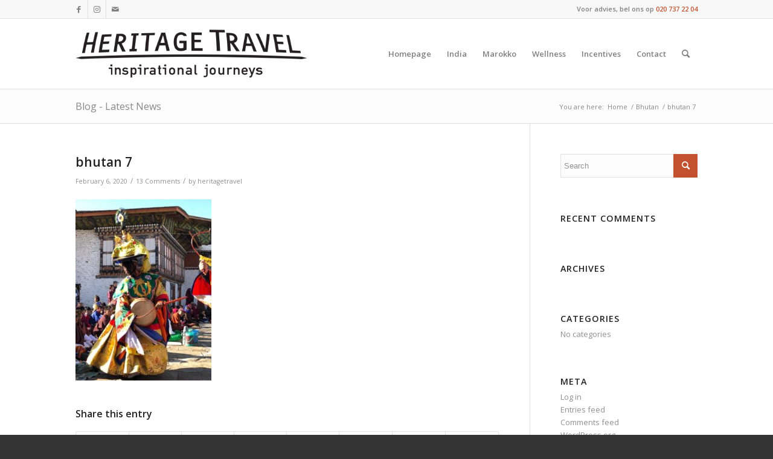

--- FILE ---
content_type: text/html; charset=UTF-8
request_url: https://heritagetravel.nl/portfolio-item/bhutan/bhutan-7/
body_size: 23260
content:
<!DOCTYPE html>
<html lang="en-US" class="html_stretched responsive av-preloader-disabled  html_header_top html_logo_left html_main_nav_header html_menu_right html_large html_header_sticky html_header_shrinking html_header_topbar_active html_mobile_menu_phone html_header_searchicon html_content_align_center html_header_unstick_top_disabled html_header_stretch_disabled html_av-submenu-hidden html_av-submenu-display-click html_av-overlay-side html_av-overlay-side-classic html_av-submenu-noclone html_entry_id_3696 av-cookies-no-cookie-consent av-no-preview av-default-lightbox html_text_menu_active av-mobile-menu-switch-default">
<head>
<meta charset="UTF-8" />


<!-- mobile setting -->
<meta name="viewport" content="width=device-width, initial-scale=1">

<!-- Scripts/CSS and wp_head hook -->
<meta name='robots' content='index, follow, max-image-preview:large, max-snippet:-1, max-video-preview:-1' />
	<style>img:is([sizes="auto" i], [sizes^="auto," i]) { contain-intrinsic-size: 3000px 1500px }</style>
	
	<!-- This site is optimized with the Yoast SEO plugin v26.2 - https://yoast.com/wordpress/plugins/seo/ -->
	<title>bhutan 7 - Heritage travel</title>
	<link rel="canonical" href="https://heritagetravel.nl/portfolio-item/bhutan/bhutan-7/" />
	<meta property="og:locale" content="en_US" />
	<meta property="og:type" content="article" />
	<meta property="og:title" content="bhutan 7 - Heritage travel" />
	<meta property="og:url" content="https://heritagetravel.nl/portfolio-item/bhutan/bhutan-7/" />
	<meta property="og:site_name" content="Heritage travel" />
	<meta property="article:publisher" content="https://www.facebook.com/Heritage.Travel/" />
	<meta property="og:image" content="https://heritagetravel.nl/portfolio-item/bhutan/bhutan-7" />
	<meta property="og:image:width" content="768" />
	<meta property="og:image:height" content="1024" />
	<meta property="og:image:type" content="image/jpeg" />
	<script type="application/ld+json" class="yoast-schema-graph">{"@context":"https://schema.org","@graph":[{"@type":"WebPage","@id":"https://heritagetravel.nl/portfolio-item/bhutan/bhutan-7/","url":"https://heritagetravel.nl/portfolio-item/bhutan/bhutan-7/","name":"bhutan 7 - Heritage travel","isPartOf":{"@id":"https://heritagetravel.nl/#website"},"primaryImageOfPage":{"@id":"https://heritagetravel.nl/portfolio-item/bhutan/bhutan-7/#primaryimage"},"image":{"@id":"https://heritagetravel.nl/portfolio-item/bhutan/bhutan-7/#primaryimage"},"thumbnailUrl":"https://heritagetravel.nl/wp-content/uploads/2013/11/bhutan-7.jpg","datePublished":"2020-02-06T17:22:56+00:00","breadcrumb":{"@id":"https://heritagetravel.nl/portfolio-item/bhutan/bhutan-7/#breadcrumb"},"inLanguage":"en-US","potentialAction":[{"@type":"ReadAction","target":["https://heritagetravel.nl/portfolio-item/bhutan/bhutan-7/"]}]},{"@type":"ImageObject","inLanguage":"en-US","@id":"https://heritagetravel.nl/portfolio-item/bhutan/bhutan-7/#primaryimage","url":"https://heritagetravel.nl/wp-content/uploads/2013/11/bhutan-7.jpg","contentUrl":"https://heritagetravel.nl/wp-content/uploads/2013/11/bhutan-7.jpg","width":768,"height":1024},{"@type":"BreadcrumbList","@id":"https://heritagetravel.nl/portfolio-item/bhutan/bhutan-7/#breadcrumb","itemListElement":[{"@type":"ListItem","position":1,"name":"Home","item":"https://heritagetravel.nl/"},{"@type":"ListItem","position":2,"name":"Bhutan","item":"https://heritagetravel.nl/portfolio-item/bhutan/"},{"@type":"ListItem","position":3,"name":"bhutan 7"}]},{"@type":"WebSite","@id":"https://heritagetravel.nl/#website","url":"https://heritagetravel.nl/","name":"Heritage travel","description":"","publisher":{"@id":"https://heritagetravel.nl/#organization"},"potentialAction":[{"@type":"SearchAction","target":{"@type":"EntryPoint","urlTemplate":"https://heritagetravel.nl/?s={search_term_string}"},"query-input":{"@type":"PropertyValueSpecification","valueRequired":true,"valueName":"search_term_string"}}],"inLanguage":"en-US"},{"@type":"Organization","@id":"https://heritagetravel.nl/#organization","name":"Heritage Travel","url":"https://heritagetravel.nl/","logo":{"@type":"ImageObject","inLanguage":"en-US","@id":"https://heritagetravel.nl/#/schema/logo/image/","url":"https://heritagetravel.nl/wp-content/uploads/2013/04/logo.png","contentUrl":"https://heritagetravel.nl/wp-content/uploads/2013/04/logo.png","width":516,"height":156,"caption":"Heritage Travel"},"image":{"@id":"https://heritagetravel.nl/#/schema/logo/image/"},"sameAs":["https://www.facebook.com/Heritage.Travel/","https://x.com/HeritageTravel3","https://www.linkedin.com/in/arie-jan-laan-50731432/","https://www.youtube.com/channel/UCmt7kuHcYUBskIOY9ThsfhQ"]}]}</script>
	<!-- / Yoast SEO plugin. -->


<link rel='dns-prefetch' href='//www.google.com' />
<link rel="alternate" type="application/rss+xml" title="Heritage travel &raquo; Feed" href="https://heritagetravel.nl/feed/" />
<link rel="alternate" type="application/rss+xml" title="Heritage travel &raquo; Comments Feed" href="https://heritagetravel.nl/comments/feed/" />
<link rel="alternate" type="application/rss+xml" title="Heritage travel &raquo; bhutan 7 Comments Feed" href="https://heritagetravel.nl/portfolio-item/bhutan/bhutan-7/feed/" />

<!-- google webfont font replacement -->

			<script type='text/javascript'>

				(function() {

					/*	check if webfonts are disabled by user setting via cookie - or user must opt in.	*/
					var html = document.getElementsByTagName('html')[0];
					var cookie_check = html.className.indexOf('av-cookies-needs-opt-in') >= 0 || html.className.indexOf('av-cookies-can-opt-out') >= 0;
					var allow_continue = true;
					var silent_accept_cookie = html.className.indexOf('av-cookies-user-silent-accept') >= 0;

					if( cookie_check && ! silent_accept_cookie )
					{
						if( ! document.cookie.match(/aviaCookieConsent/) || html.className.indexOf('av-cookies-session-refused') >= 0 )
						{
							allow_continue = false;
						}
						else
						{
							if( ! document.cookie.match(/aviaPrivacyRefuseCookiesHideBar/) )
							{
								allow_continue = false;
							}
							else if( ! document.cookie.match(/aviaPrivacyEssentialCookiesEnabled/) )
							{
								allow_continue = false;
							}
							else if( document.cookie.match(/aviaPrivacyGoogleWebfontsDisabled/) )
							{
								allow_continue = false;
							}
						}
					}

					if( allow_continue )
					{
						var f = document.createElement('link');

						f.type 	= 'text/css';
						f.rel 	= 'stylesheet';
						f.href 	= 'https://fonts.googleapis.com/css?family=Open+Sans:400,600&display=auto';
						f.id 	= 'avia-google-webfont';

						document.getElementsByTagName('head')[0].appendChild(f);
					}
				})();

			</script>
			<script type="text/javascript">
/* <![CDATA[ */
window._wpemojiSettings = {"baseUrl":"https:\/\/s.w.org\/images\/core\/emoji\/16.0.1\/72x72\/","ext":".png","svgUrl":"https:\/\/s.w.org\/images\/core\/emoji\/16.0.1\/svg\/","svgExt":".svg","source":{"concatemoji":"https:\/\/heritagetravel.nl\/wp-includes\/js\/wp-emoji-release.min.js?ver=6.8.3"}};
/*! This file is auto-generated */
!function(s,n){var o,i,e;function c(e){try{var t={supportTests:e,timestamp:(new Date).valueOf()};sessionStorage.setItem(o,JSON.stringify(t))}catch(e){}}function p(e,t,n){e.clearRect(0,0,e.canvas.width,e.canvas.height),e.fillText(t,0,0);var t=new Uint32Array(e.getImageData(0,0,e.canvas.width,e.canvas.height).data),a=(e.clearRect(0,0,e.canvas.width,e.canvas.height),e.fillText(n,0,0),new Uint32Array(e.getImageData(0,0,e.canvas.width,e.canvas.height).data));return t.every(function(e,t){return e===a[t]})}function u(e,t){e.clearRect(0,0,e.canvas.width,e.canvas.height),e.fillText(t,0,0);for(var n=e.getImageData(16,16,1,1),a=0;a<n.data.length;a++)if(0!==n.data[a])return!1;return!0}function f(e,t,n,a){switch(t){case"flag":return n(e,"\ud83c\udff3\ufe0f\u200d\u26a7\ufe0f","\ud83c\udff3\ufe0f\u200b\u26a7\ufe0f")?!1:!n(e,"\ud83c\udde8\ud83c\uddf6","\ud83c\udde8\u200b\ud83c\uddf6")&&!n(e,"\ud83c\udff4\udb40\udc67\udb40\udc62\udb40\udc65\udb40\udc6e\udb40\udc67\udb40\udc7f","\ud83c\udff4\u200b\udb40\udc67\u200b\udb40\udc62\u200b\udb40\udc65\u200b\udb40\udc6e\u200b\udb40\udc67\u200b\udb40\udc7f");case"emoji":return!a(e,"\ud83e\udedf")}return!1}function g(e,t,n,a){var r="undefined"!=typeof WorkerGlobalScope&&self instanceof WorkerGlobalScope?new OffscreenCanvas(300,150):s.createElement("canvas"),o=r.getContext("2d",{willReadFrequently:!0}),i=(o.textBaseline="top",o.font="600 32px Arial",{});return e.forEach(function(e){i[e]=t(o,e,n,a)}),i}function t(e){var t=s.createElement("script");t.src=e,t.defer=!0,s.head.appendChild(t)}"undefined"!=typeof Promise&&(o="wpEmojiSettingsSupports",i=["flag","emoji"],n.supports={everything:!0,everythingExceptFlag:!0},e=new Promise(function(e){s.addEventListener("DOMContentLoaded",e,{once:!0})}),new Promise(function(t){var n=function(){try{var e=JSON.parse(sessionStorage.getItem(o));if("object"==typeof e&&"number"==typeof e.timestamp&&(new Date).valueOf()<e.timestamp+604800&&"object"==typeof e.supportTests)return e.supportTests}catch(e){}return null}();if(!n){if("undefined"!=typeof Worker&&"undefined"!=typeof OffscreenCanvas&&"undefined"!=typeof URL&&URL.createObjectURL&&"undefined"!=typeof Blob)try{var e="postMessage("+g.toString()+"("+[JSON.stringify(i),f.toString(),p.toString(),u.toString()].join(",")+"));",a=new Blob([e],{type:"text/javascript"}),r=new Worker(URL.createObjectURL(a),{name:"wpTestEmojiSupports"});return void(r.onmessage=function(e){c(n=e.data),r.terminate(),t(n)})}catch(e){}c(n=g(i,f,p,u))}t(n)}).then(function(e){for(var t in e)n.supports[t]=e[t],n.supports.everything=n.supports.everything&&n.supports[t],"flag"!==t&&(n.supports.everythingExceptFlag=n.supports.everythingExceptFlag&&n.supports[t]);n.supports.everythingExceptFlag=n.supports.everythingExceptFlag&&!n.supports.flag,n.DOMReady=!1,n.readyCallback=function(){n.DOMReady=!0}}).then(function(){return e}).then(function(){var e;n.supports.everything||(n.readyCallback(),(e=n.source||{}).concatemoji?t(e.concatemoji):e.wpemoji&&e.twemoji&&(t(e.twemoji),t(e.wpemoji)))}))}((window,document),window._wpemojiSettings);
/* ]]> */
</script>
<link rel='stylesheet' id='avia-grid-css' href='https://heritagetravel.nl/wp-content/themes/enfold/css/grid.css?ver=5.6.2' type='text/css' media='all' />
<link rel='stylesheet' id='avia-base-css' href='https://heritagetravel.nl/wp-content/themes/enfold/css/base.css?ver=5.6.2' type='text/css' media='all' />
<link rel='stylesheet' id='avia-layout-css' href='https://heritagetravel.nl/wp-content/themes/enfold/css/layout.css?ver=5.6.2' type='text/css' media='all' />
<link rel='stylesheet' id='avia-module-audioplayer-css' href='https://heritagetravel.nl/wp-content/themes/enfold/config-templatebuilder/avia-shortcodes/audio-player/audio-player.css?ver=5.6.2' type='text/css' media='all' />
<link rel='stylesheet' id='avia-module-blog-css' href='https://heritagetravel.nl/wp-content/themes/enfold/config-templatebuilder/avia-shortcodes/blog/blog.css?ver=5.6.2' type='text/css' media='all' />
<link rel='stylesheet' id='avia-module-postslider-css' href='https://heritagetravel.nl/wp-content/themes/enfold/config-templatebuilder/avia-shortcodes/postslider/postslider.css?ver=5.6.2' type='text/css' media='all' />
<link rel='stylesheet' id='avia-module-button-css' href='https://heritagetravel.nl/wp-content/themes/enfold/config-templatebuilder/avia-shortcodes/buttons/buttons.css?ver=5.6.2' type='text/css' media='all' />
<link rel='stylesheet' id='avia-module-buttonrow-css' href='https://heritagetravel.nl/wp-content/themes/enfold/config-templatebuilder/avia-shortcodes/buttonrow/buttonrow.css?ver=5.6.2' type='text/css' media='all' />
<link rel='stylesheet' id='avia-module-button-fullwidth-css' href='https://heritagetravel.nl/wp-content/themes/enfold/config-templatebuilder/avia-shortcodes/buttons_fullwidth/buttons_fullwidth.css?ver=5.6.2' type='text/css' media='all' />
<link rel='stylesheet' id='avia-module-catalogue-css' href='https://heritagetravel.nl/wp-content/themes/enfold/config-templatebuilder/avia-shortcodes/catalogue/catalogue.css?ver=5.6.2' type='text/css' media='all' />
<link rel='stylesheet' id='avia-module-comments-css' href='https://heritagetravel.nl/wp-content/themes/enfold/config-templatebuilder/avia-shortcodes/comments/comments.css?ver=5.6.2' type='text/css' media='all' />
<link rel='stylesheet' id='avia-module-contact-css' href='https://heritagetravel.nl/wp-content/themes/enfold/config-templatebuilder/avia-shortcodes/contact/contact.css?ver=5.6.2' type='text/css' media='all' />
<link rel='stylesheet' id='avia-module-slideshow-css' href='https://heritagetravel.nl/wp-content/themes/enfold/config-templatebuilder/avia-shortcodes/slideshow/slideshow.css?ver=5.6.2' type='text/css' media='all' />
<link rel='stylesheet' id='avia-module-slideshow-contentpartner-css' href='https://heritagetravel.nl/wp-content/themes/enfold/config-templatebuilder/avia-shortcodes/contentslider/contentslider.css?ver=5.6.2' type='text/css' media='all' />
<link rel='stylesheet' id='avia-module-countdown-css' href='https://heritagetravel.nl/wp-content/themes/enfold/config-templatebuilder/avia-shortcodes/countdown/countdown.css?ver=5.6.2' type='text/css' media='all' />
<link rel='stylesheet' id='avia-module-gallery-css' href='https://heritagetravel.nl/wp-content/themes/enfold/config-templatebuilder/avia-shortcodes/gallery/gallery.css?ver=5.6.2' type='text/css' media='all' />
<link rel='stylesheet' id='avia-module-gallery-hor-css' href='https://heritagetravel.nl/wp-content/themes/enfold/config-templatebuilder/avia-shortcodes/gallery_horizontal/gallery_horizontal.css?ver=5.6.2' type='text/css' media='all' />
<link rel='stylesheet' id='avia-module-maps-css' href='https://heritagetravel.nl/wp-content/themes/enfold/config-templatebuilder/avia-shortcodes/google_maps/google_maps.css?ver=5.6.2' type='text/css' media='all' />
<link rel='stylesheet' id='avia-module-gridrow-css' href='https://heritagetravel.nl/wp-content/themes/enfold/config-templatebuilder/avia-shortcodes/grid_row/grid_row.css?ver=5.6.2' type='text/css' media='all' />
<link rel='stylesheet' id='avia-module-heading-css' href='https://heritagetravel.nl/wp-content/themes/enfold/config-templatebuilder/avia-shortcodes/heading/heading.css?ver=5.6.2' type='text/css' media='all' />
<link rel='stylesheet' id='avia-module-rotator-css' href='https://heritagetravel.nl/wp-content/themes/enfold/config-templatebuilder/avia-shortcodes/headline_rotator/headline_rotator.css?ver=5.6.2' type='text/css' media='all' />
<link rel='stylesheet' id='avia-module-hr-css' href='https://heritagetravel.nl/wp-content/themes/enfold/config-templatebuilder/avia-shortcodes/hr/hr.css?ver=5.6.2' type='text/css' media='all' />
<link rel='stylesheet' id='avia-module-icon-css' href='https://heritagetravel.nl/wp-content/themes/enfold/config-templatebuilder/avia-shortcodes/icon/icon.css?ver=5.6.2' type='text/css' media='all' />
<link rel='stylesheet' id='avia-module-icon-circles-css' href='https://heritagetravel.nl/wp-content/themes/enfold/config-templatebuilder/avia-shortcodes/icon_circles/icon_circles.css?ver=5.6.2' type='text/css' media='all' />
<link rel='stylesheet' id='avia-module-iconbox-css' href='https://heritagetravel.nl/wp-content/themes/enfold/config-templatebuilder/avia-shortcodes/iconbox/iconbox.css?ver=5.6.2' type='text/css' media='all' />
<link rel='stylesheet' id='avia-module-icongrid-css' href='https://heritagetravel.nl/wp-content/themes/enfold/config-templatebuilder/avia-shortcodes/icongrid/icongrid.css?ver=5.6.2' type='text/css' media='all' />
<link rel='stylesheet' id='avia-module-iconlist-css' href='https://heritagetravel.nl/wp-content/themes/enfold/config-templatebuilder/avia-shortcodes/iconlist/iconlist.css?ver=5.6.2' type='text/css' media='all' />
<link rel='stylesheet' id='avia-module-image-css' href='https://heritagetravel.nl/wp-content/themes/enfold/config-templatebuilder/avia-shortcodes/image/image.css?ver=5.6.2' type='text/css' media='all' />
<link rel='stylesheet' id='avia-module-image-diff-css' href='https://heritagetravel.nl/wp-content/themes/enfold/config-templatebuilder/avia-shortcodes/image_diff/image_diff.css?ver=5.6.2' type='text/css' media='all' />
<link rel='stylesheet' id='avia-module-hotspot-css' href='https://heritagetravel.nl/wp-content/themes/enfold/config-templatebuilder/avia-shortcodes/image_hotspots/image_hotspots.css?ver=5.6.2' type='text/css' media='all' />
<link rel='stylesheet' id='avia-module-sc-lottie-animation-css' href='https://heritagetravel.nl/wp-content/themes/enfold/config-templatebuilder/avia-shortcodes/lottie_animation/lottie_animation.css?ver=5.6.2' type='text/css' media='all' />
<link rel='stylesheet' id='avia-module-magazine-css' href='https://heritagetravel.nl/wp-content/themes/enfold/config-templatebuilder/avia-shortcodes/magazine/magazine.css?ver=5.6.2' type='text/css' media='all' />
<link rel='stylesheet' id='avia-module-masonry-css' href='https://heritagetravel.nl/wp-content/themes/enfold/config-templatebuilder/avia-shortcodes/masonry_entries/masonry_entries.css?ver=5.6.2' type='text/css' media='all' />
<link rel='stylesheet' id='avia-siteloader-css' href='https://heritagetravel.nl/wp-content/themes/enfold/css/avia-snippet-site-preloader.css?ver=5.6.2' type='text/css' media='all' />
<link rel='stylesheet' id='avia-module-menu-css' href='https://heritagetravel.nl/wp-content/themes/enfold/config-templatebuilder/avia-shortcodes/menu/menu.css?ver=5.6.2' type='text/css' media='all' />
<link rel='stylesheet' id='avia-module-notification-css' href='https://heritagetravel.nl/wp-content/themes/enfold/config-templatebuilder/avia-shortcodes/notification/notification.css?ver=5.6.2' type='text/css' media='all' />
<link rel='stylesheet' id='avia-module-numbers-css' href='https://heritagetravel.nl/wp-content/themes/enfold/config-templatebuilder/avia-shortcodes/numbers/numbers.css?ver=5.6.2' type='text/css' media='all' />
<link rel='stylesheet' id='avia-module-portfolio-css' href='https://heritagetravel.nl/wp-content/themes/enfold/config-templatebuilder/avia-shortcodes/portfolio/portfolio.css?ver=5.6.2' type='text/css' media='all' />
<link rel='stylesheet' id='avia-module-post-metadata-css' href='https://heritagetravel.nl/wp-content/themes/enfold/config-templatebuilder/avia-shortcodes/post_metadata/post_metadata.css?ver=5.6.2' type='text/css' media='all' />
<link rel='stylesheet' id='avia-module-progress-bar-css' href='https://heritagetravel.nl/wp-content/themes/enfold/config-templatebuilder/avia-shortcodes/progressbar/progressbar.css?ver=5.6.2' type='text/css' media='all' />
<link rel='stylesheet' id='avia-module-promobox-css' href='https://heritagetravel.nl/wp-content/themes/enfold/config-templatebuilder/avia-shortcodes/promobox/promobox.css?ver=5.6.2' type='text/css' media='all' />
<link rel='stylesheet' id='avia-sc-search-css' href='https://heritagetravel.nl/wp-content/themes/enfold/config-templatebuilder/avia-shortcodes/search/search.css?ver=5.6.2' type='text/css' media='all' />
<link rel='stylesheet' id='avia-module-slideshow-accordion-css' href='https://heritagetravel.nl/wp-content/themes/enfold/config-templatebuilder/avia-shortcodes/slideshow_accordion/slideshow_accordion.css?ver=5.6.2' type='text/css' media='all' />
<link rel='stylesheet' id='avia-module-slideshow-feature-image-css' href='https://heritagetravel.nl/wp-content/themes/enfold/config-templatebuilder/avia-shortcodes/slideshow_feature_image/slideshow_feature_image.css?ver=5.6.2' type='text/css' media='all' />
<link rel='stylesheet' id='avia-module-slideshow-fullsize-css' href='https://heritagetravel.nl/wp-content/themes/enfold/config-templatebuilder/avia-shortcodes/slideshow_fullsize/slideshow_fullsize.css?ver=5.6.2' type='text/css' media='all' />
<link rel='stylesheet' id='avia-module-slideshow-fullscreen-css' href='https://heritagetravel.nl/wp-content/themes/enfold/config-templatebuilder/avia-shortcodes/slideshow_fullscreen/slideshow_fullscreen.css?ver=5.6.2' type='text/css' media='all' />
<link rel='stylesheet' id='avia-module-slideshow-ls-css' href='https://heritagetravel.nl/wp-content/themes/enfold/config-templatebuilder/avia-shortcodes/slideshow_layerslider/slideshow_layerslider.css?ver=5.6.2' type='text/css' media='all' />
<link rel='stylesheet' id='avia-module-social-css' href='https://heritagetravel.nl/wp-content/themes/enfold/config-templatebuilder/avia-shortcodes/social_share/social_share.css?ver=5.6.2' type='text/css' media='all' />
<link rel='stylesheet' id='avia-module-tabsection-css' href='https://heritagetravel.nl/wp-content/themes/enfold/config-templatebuilder/avia-shortcodes/tab_section/tab_section.css?ver=5.6.2' type='text/css' media='all' />
<link rel='stylesheet' id='avia-module-table-css' href='https://heritagetravel.nl/wp-content/themes/enfold/config-templatebuilder/avia-shortcodes/table/table.css?ver=5.6.2' type='text/css' media='all' />
<link rel='stylesheet' id='avia-module-tabs-css' href='https://heritagetravel.nl/wp-content/themes/enfold/config-templatebuilder/avia-shortcodes/tabs/tabs.css?ver=5.6.2' type='text/css' media='all' />
<link rel='stylesheet' id='avia-module-team-css' href='https://heritagetravel.nl/wp-content/themes/enfold/config-templatebuilder/avia-shortcodes/team/team.css?ver=5.6.2' type='text/css' media='all' />
<link rel='stylesheet' id='avia-module-testimonials-css' href='https://heritagetravel.nl/wp-content/themes/enfold/config-templatebuilder/avia-shortcodes/testimonials/testimonials.css?ver=5.6.2' type='text/css' media='all' />
<link rel='stylesheet' id='avia-module-timeline-css' href='https://heritagetravel.nl/wp-content/themes/enfold/config-templatebuilder/avia-shortcodes/timeline/timeline.css?ver=5.6.2' type='text/css' media='all' />
<link rel='stylesheet' id='avia-module-toggles-css' href='https://heritagetravel.nl/wp-content/themes/enfold/config-templatebuilder/avia-shortcodes/toggles/toggles.css?ver=5.6.2' type='text/css' media='all' />
<link rel='stylesheet' id='avia-module-video-css' href='https://heritagetravel.nl/wp-content/themes/enfold/config-templatebuilder/avia-shortcodes/video/video.css?ver=5.6.2' type='text/css' media='all' />
<style id='wp-emoji-styles-inline-css' type='text/css'>

	img.wp-smiley, img.emoji {
		display: inline !important;
		border: none !important;
		box-shadow: none !important;
		height: 1em !important;
		width: 1em !important;
		margin: 0 0.07em !important;
		vertical-align: -0.1em !important;
		background: none !important;
		padding: 0 !important;
	}
</style>
<link rel='stylesheet' id='wp-block-library-css' href='https://heritagetravel.nl/wp-includes/css/dist/block-library/style.min.css?ver=6.8.3' type='text/css' media='all' />
<style id='global-styles-inline-css' type='text/css'>
:root{--wp--preset--aspect-ratio--square: 1;--wp--preset--aspect-ratio--4-3: 4/3;--wp--preset--aspect-ratio--3-4: 3/4;--wp--preset--aspect-ratio--3-2: 3/2;--wp--preset--aspect-ratio--2-3: 2/3;--wp--preset--aspect-ratio--16-9: 16/9;--wp--preset--aspect-ratio--9-16: 9/16;--wp--preset--color--black: #000000;--wp--preset--color--cyan-bluish-gray: #abb8c3;--wp--preset--color--white: #ffffff;--wp--preset--color--pale-pink: #f78da7;--wp--preset--color--vivid-red: #cf2e2e;--wp--preset--color--luminous-vivid-orange: #ff6900;--wp--preset--color--luminous-vivid-amber: #fcb900;--wp--preset--color--light-green-cyan: #7bdcb5;--wp--preset--color--vivid-green-cyan: #00d084;--wp--preset--color--pale-cyan-blue: #8ed1fc;--wp--preset--color--vivid-cyan-blue: #0693e3;--wp--preset--color--vivid-purple: #9b51e0;--wp--preset--color--metallic-red: #b02b2c;--wp--preset--color--maximum-yellow-red: #edae44;--wp--preset--color--yellow-sun: #eeee22;--wp--preset--color--palm-leaf: #83a846;--wp--preset--color--aero: #7bb0e7;--wp--preset--color--old-lavender: #745f7e;--wp--preset--color--steel-teal: #5f8789;--wp--preset--color--raspberry-pink: #d65799;--wp--preset--color--medium-turquoise: #4ecac2;--wp--preset--gradient--vivid-cyan-blue-to-vivid-purple: linear-gradient(135deg,rgba(6,147,227,1) 0%,rgb(155,81,224) 100%);--wp--preset--gradient--light-green-cyan-to-vivid-green-cyan: linear-gradient(135deg,rgb(122,220,180) 0%,rgb(0,208,130) 100%);--wp--preset--gradient--luminous-vivid-amber-to-luminous-vivid-orange: linear-gradient(135deg,rgba(252,185,0,1) 0%,rgba(255,105,0,1) 100%);--wp--preset--gradient--luminous-vivid-orange-to-vivid-red: linear-gradient(135deg,rgba(255,105,0,1) 0%,rgb(207,46,46) 100%);--wp--preset--gradient--very-light-gray-to-cyan-bluish-gray: linear-gradient(135deg,rgb(238,238,238) 0%,rgb(169,184,195) 100%);--wp--preset--gradient--cool-to-warm-spectrum: linear-gradient(135deg,rgb(74,234,220) 0%,rgb(151,120,209) 20%,rgb(207,42,186) 40%,rgb(238,44,130) 60%,rgb(251,105,98) 80%,rgb(254,248,76) 100%);--wp--preset--gradient--blush-light-purple: linear-gradient(135deg,rgb(255,206,236) 0%,rgb(152,150,240) 100%);--wp--preset--gradient--blush-bordeaux: linear-gradient(135deg,rgb(254,205,165) 0%,rgb(254,45,45) 50%,rgb(107,0,62) 100%);--wp--preset--gradient--luminous-dusk: linear-gradient(135deg,rgb(255,203,112) 0%,rgb(199,81,192) 50%,rgb(65,88,208) 100%);--wp--preset--gradient--pale-ocean: linear-gradient(135deg,rgb(255,245,203) 0%,rgb(182,227,212) 50%,rgb(51,167,181) 100%);--wp--preset--gradient--electric-grass: linear-gradient(135deg,rgb(202,248,128) 0%,rgb(113,206,126) 100%);--wp--preset--gradient--midnight: linear-gradient(135deg,rgb(2,3,129) 0%,rgb(40,116,252) 100%);--wp--preset--font-size--small: 1rem;--wp--preset--font-size--medium: 1.125rem;--wp--preset--font-size--large: 1.75rem;--wp--preset--font-size--x-large: clamp(1.75rem, 3vw, 2.25rem);--wp--preset--spacing--20: 0.44rem;--wp--preset--spacing--30: 0.67rem;--wp--preset--spacing--40: 1rem;--wp--preset--spacing--50: 1.5rem;--wp--preset--spacing--60: 2.25rem;--wp--preset--spacing--70: 3.38rem;--wp--preset--spacing--80: 5.06rem;--wp--preset--shadow--natural: 6px 6px 9px rgba(0, 0, 0, 0.2);--wp--preset--shadow--deep: 12px 12px 50px rgba(0, 0, 0, 0.4);--wp--preset--shadow--sharp: 6px 6px 0px rgba(0, 0, 0, 0.2);--wp--preset--shadow--outlined: 6px 6px 0px -3px rgba(255, 255, 255, 1), 6px 6px rgba(0, 0, 0, 1);--wp--preset--shadow--crisp: 6px 6px 0px rgba(0, 0, 0, 1);}:root { --wp--style--global--content-size: 800px;--wp--style--global--wide-size: 1130px; }:where(body) { margin: 0; }.wp-site-blocks > .alignleft { float: left; margin-right: 2em; }.wp-site-blocks > .alignright { float: right; margin-left: 2em; }.wp-site-blocks > .aligncenter { justify-content: center; margin-left: auto; margin-right: auto; }:where(.is-layout-flex){gap: 0.5em;}:where(.is-layout-grid){gap: 0.5em;}.is-layout-flow > .alignleft{float: left;margin-inline-start: 0;margin-inline-end: 2em;}.is-layout-flow > .alignright{float: right;margin-inline-start: 2em;margin-inline-end: 0;}.is-layout-flow > .aligncenter{margin-left: auto !important;margin-right: auto !important;}.is-layout-constrained > .alignleft{float: left;margin-inline-start: 0;margin-inline-end: 2em;}.is-layout-constrained > .alignright{float: right;margin-inline-start: 2em;margin-inline-end: 0;}.is-layout-constrained > .aligncenter{margin-left: auto !important;margin-right: auto !important;}.is-layout-constrained > :where(:not(.alignleft):not(.alignright):not(.alignfull)){max-width: var(--wp--style--global--content-size);margin-left: auto !important;margin-right: auto !important;}.is-layout-constrained > .alignwide{max-width: var(--wp--style--global--wide-size);}body .is-layout-flex{display: flex;}.is-layout-flex{flex-wrap: wrap;align-items: center;}.is-layout-flex > :is(*, div){margin: 0;}body .is-layout-grid{display: grid;}.is-layout-grid > :is(*, div){margin: 0;}body{padding-top: 0px;padding-right: 0px;padding-bottom: 0px;padding-left: 0px;}a:where(:not(.wp-element-button)){text-decoration: underline;}:root :where(.wp-element-button, .wp-block-button__link){background-color: #32373c;border-width: 0;color: #fff;font-family: inherit;font-size: inherit;line-height: inherit;padding: calc(0.667em + 2px) calc(1.333em + 2px);text-decoration: none;}.has-black-color{color: var(--wp--preset--color--black) !important;}.has-cyan-bluish-gray-color{color: var(--wp--preset--color--cyan-bluish-gray) !important;}.has-white-color{color: var(--wp--preset--color--white) !important;}.has-pale-pink-color{color: var(--wp--preset--color--pale-pink) !important;}.has-vivid-red-color{color: var(--wp--preset--color--vivid-red) !important;}.has-luminous-vivid-orange-color{color: var(--wp--preset--color--luminous-vivid-orange) !important;}.has-luminous-vivid-amber-color{color: var(--wp--preset--color--luminous-vivid-amber) !important;}.has-light-green-cyan-color{color: var(--wp--preset--color--light-green-cyan) !important;}.has-vivid-green-cyan-color{color: var(--wp--preset--color--vivid-green-cyan) !important;}.has-pale-cyan-blue-color{color: var(--wp--preset--color--pale-cyan-blue) !important;}.has-vivid-cyan-blue-color{color: var(--wp--preset--color--vivid-cyan-blue) !important;}.has-vivid-purple-color{color: var(--wp--preset--color--vivid-purple) !important;}.has-metallic-red-color{color: var(--wp--preset--color--metallic-red) !important;}.has-maximum-yellow-red-color{color: var(--wp--preset--color--maximum-yellow-red) !important;}.has-yellow-sun-color{color: var(--wp--preset--color--yellow-sun) !important;}.has-palm-leaf-color{color: var(--wp--preset--color--palm-leaf) !important;}.has-aero-color{color: var(--wp--preset--color--aero) !important;}.has-old-lavender-color{color: var(--wp--preset--color--old-lavender) !important;}.has-steel-teal-color{color: var(--wp--preset--color--steel-teal) !important;}.has-raspberry-pink-color{color: var(--wp--preset--color--raspberry-pink) !important;}.has-medium-turquoise-color{color: var(--wp--preset--color--medium-turquoise) !important;}.has-black-background-color{background-color: var(--wp--preset--color--black) !important;}.has-cyan-bluish-gray-background-color{background-color: var(--wp--preset--color--cyan-bluish-gray) !important;}.has-white-background-color{background-color: var(--wp--preset--color--white) !important;}.has-pale-pink-background-color{background-color: var(--wp--preset--color--pale-pink) !important;}.has-vivid-red-background-color{background-color: var(--wp--preset--color--vivid-red) !important;}.has-luminous-vivid-orange-background-color{background-color: var(--wp--preset--color--luminous-vivid-orange) !important;}.has-luminous-vivid-amber-background-color{background-color: var(--wp--preset--color--luminous-vivid-amber) !important;}.has-light-green-cyan-background-color{background-color: var(--wp--preset--color--light-green-cyan) !important;}.has-vivid-green-cyan-background-color{background-color: var(--wp--preset--color--vivid-green-cyan) !important;}.has-pale-cyan-blue-background-color{background-color: var(--wp--preset--color--pale-cyan-blue) !important;}.has-vivid-cyan-blue-background-color{background-color: var(--wp--preset--color--vivid-cyan-blue) !important;}.has-vivid-purple-background-color{background-color: var(--wp--preset--color--vivid-purple) !important;}.has-metallic-red-background-color{background-color: var(--wp--preset--color--metallic-red) !important;}.has-maximum-yellow-red-background-color{background-color: var(--wp--preset--color--maximum-yellow-red) !important;}.has-yellow-sun-background-color{background-color: var(--wp--preset--color--yellow-sun) !important;}.has-palm-leaf-background-color{background-color: var(--wp--preset--color--palm-leaf) !important;}.has-aero-background-color{background-color: var(--wp--preset--color--aero) !important;}.has-old-lavender-background-color{background-color: var(--wp--preset--color--old-lavender) !important;}.has-steel-teal-background-color{background-color: var(--wp--preset--color--steel-teal) !important;}.has-raspberry-pink-background-color{background-color: var(--wp--preset--color--raspberry-pink) !important;}.has-medium-turquoise-background-color{background-color: var(--wp--preset--color--medium-turquoise) !important;}.has-black-border-color{border-color: var(--wp--preset--color--black) !important;}.has-cyan-bluish-gray-border-color{border-color: var(--wp--preset--color--cyan-bluish-gray) !important;}.has-white-border-color{border-color: var(--wp--preset--color--white) !important;}.has-pale-pink-border-color{border-color: var(--wp--preset--color--pale-pink) !important;}.has-vivid-red-border-color{border-color: var(--wp--preset--color--vivid-red) !important;}.has-luminous-vivid-orange-border-color{border-color: var(--wp--preset--color--luminous-vivid-orange) !important;}.has-luminous-vivid-amber-border-color{border-color: var(--wp--preset--color--luminous-vivid-amber) !important;}.has-light-green-cyan-border-color{border-color: var(--wp--preset--color--light-green-cyan) !important;}.has-vivid-green-cyan-border-color{border-color: var(--wp--preset--color--vivid-green-cyan) !important;}.has-pale-cyan-blue-border-color{border-color: var(--wp--preset--color--pale-cyan-blue) !important;}.has-vivid-cyan-blue-border-color{border-color: var(--wp--preset--color--vivid-cyan-blue) !important;}.has-vivid-purple-border-color{border-color: var(--wp--preset--color--vivid-purple) !important;}.has-metallic-red-border-color{border-color: var(--wp--preset--color--metallic-red) !important;}.has-maximum-yellow-red-border-color{border-color: var(--wp--preset--color--maximum-yellow-red) !important;}.has-yellow-sun-border-color{border-color: var(--wp--preset--color--yellow-sun) !important;}.has-palm-leaf-border-color{border-color: var(--wp--preset--color--palm-leaf) !important;}.has-aero-border-color{border-color: var(--wp--preset--color--aero) !important;}.has-old-lavender-border-color{border-color: var(--wp--preset--color--old-lavender) !important;}.has-steel-teal-border-color{border-color: var(--wp--preset--color--steel-teal) !important;}.has-raspberry-pink-border-color{border-color: var(--wp--preset--color--raspberry-pink) !important;}.has-medium-turquoise-border-color{border-color: var(--wp--preset--color--medium-turquoise) !important;}.has-vivid-cyan-blue-to-vivid-purple-gradient-background{background: var(--wp--preset--gradient--vivid-cyan-blue-to-vivid-purple) !important;}.has-light-green-cyan-to-vivid-green-cyan-gradient-background{background: var(--wp--preset--gradient--light-green-cyan-to-vivid-green-cyan) !important;}.has-luminous-vivid-amber-to-luminous-vivid-orange-gradient-background{background: var(--wp--preset--gradient--luminous-vivid-amber-to-luminous-vivid-orange) !important;}.has-luminous-vivid-orange-to-vivid-red-gradient-background{background: var(--wp--preset--gradient--luminous-vivid-orange-to-vivid-red) !important;}.has-very-light-gray-to-cyan-bluish-gray-gradient-background{background: var(--wp--preset--gradient--very-light-gray-to-cyan-bluish-gray) !important;}.has-cool-to-warm-spectrum-gradient-background{background: var(--wp--preset--gradient--cool-to-warm-spectrum) !important;}.has-blush-light-purple-gradient-background{background: var(--wp--preset--gradient--blush-light-purple) !important;}.has-blush-bordeaux-gradient-background{background: var(--wp--preset--gradient--blush-bordeaux) !important;}.has-luminous-dusk-gradient-background{background: var(--wp--preset--gradient--luminous-dusk) !important;}.has-pale-ocean-gradient-background{background: var(--wp--preset--gradient--pale-ocean) !important;}.has-electric-grass-gradient-background{background: var(--wp--preset--gradient--electric-grass) !important;}.has-midnight-gradient-background{background: var(--wp--preset--gradient--midnight) !important;}.has-small-font-size{font-size: var(--wp--preset--font-size--small) !important;}.has-medium-font-size{font-size: var(--wp--preset--font-size--medium) !important;}.has-large-font-size{font-size: var(--wp--preset--font-size--large) !important;}.has-x-large-font-size{font-size: var(--wp--preset--font-size--x-large) !important;}
:where(.wp-block-post-template.is-layout-flex){gap: 1.25em;}:where(.wp-block-post-template.is-layout-grid){gap: 1.25em;}
:where(.wp-block-columns.is-layout-flex){gap: 2em;}:where(.wp-block-columns.is-layout-grid){gap: 2em;}
:root :where(.wp-block-pullquote){font-size: 1.5em;line-height: 1.6;}
</style>
<link rel='stylesheet' id='avia-scs-css' href='https://heritagetravel.nl/wp-content/themes/enfold/css/shortcodes.css?ver=5.6.2' type='text/css' media='all' />
<link rel='stylesheet' id='avia-fold-unfold-css' href='https://heritagetravel.nl/wp-content/themes/enfold/css/avia-snippet-fold-unfold.css?ver=5.6.2' type='text/css' media='all' />
<link rel='stylesheet' id='avia-popup-css-css' href='https://heritagetravel.nl/wp-content/themes/enfold/js/aviapopup/magnific-popup.min.css?ver=5.6.2' type='text/css' media='screen' />
<link rel='stylesheet' id='avia-lightbox-css' href='https://heritagetravel.nl/wp-content/themes/enfold/css/avia-snippet-lightbox.css?ver=5.6.2' type='text/css' media='screen' />
<link rel='stylesheet' id='avia-widget-css-css' href='https://heritagetravel.nl/wp-content/themes/enfold/css/avia-snippet-widget.css?ver=5.6.2' type='text/css' media='screen' />
<link rel='stylesheet' id='avia-dynamic-css' href='https://heritagetravel.nl/wp-content/uploads/dynamic_avia/enfold.css?ver=646b1de4a78f0' type='text/css' media='all' />
<link rel='stylesheet' id='avia-custom-css' href='https://heritagetravel.nl/wp-content/themes/enfold/css/custom.css?ver=5.6.2' type='text/css' media='all' />
<link rel='stylesheet' id='avia-gravity-css' href='https://heritagetravel.nl/wp-content/themes/enfold/config-gravityforms/gravity-mod.css?ver=5.6.2' type='text/css' media='screen' />
<script type="text/javascript" src="https://heritagetravel.nl/wp-includes/js/jquery/jquery.min.js?ver=3.7.1" id="jquery-core-js"></script>
<script type="text/javascript" src="https://heritagetravel.nl/wp-includes/js/jquery/jquery-migrate.min.js?ver=3.4.1" id="jquery-migrate-js"></script>
<script type="text/javascript" src="https://heritagetravel.nl/wp-content/themes/enfold/js/avia-js.js?ver=5.6.2" id="avia-js-js"></script>
<script type="text/javascript" src="https://heritagetravel.nl/wp-content/themes/enfold/js/avia-compat.js?ver=5.6.2" id="avia-compat-js"></script>
<link rel="https://api.w.org/" href="https://heritagetravel.nl/wp-json/" /><link rel="alternate" title="JSON" type="application/json" href="https://heritagetravel.nl/wp-json/wp/v2/media/3696" /><link rel="EditURI" type="application/rsd+xml" title="RSD" href="https://heritagetravel.nl/xmlrpc.php?rsd" />
<link rel='shortlink' href='https://heritagetravel.nl/?p=3696' />
<link rel="alternate" title="oEmbed (JSON)" type="application/json+oembed" href="https://heritagetravel.nl/wp-json/oembed/1.0/embed?url=https%3A%2F%2Fheritagetravel.nl%2Fportfolio-item%2Fbhutan%2Fbhutan-7%2F" />
<link rel="alternate" title="oEmbed (XML)" type="text/xml+oembed" href="https://heritagetravel.nl/wp-json/oembed/1.0/embed?url=https%3A%2F%2Fheritagetravel.nl%2Fportfolio-item%2Fbhutan%2Fbhutan-7%2F&#038;format=xml" />
<link rel="profile" href="http://gmpg.org/xfn/11" />
<link rel="alternate" type="application/rss+xml" title="Heritage travel RSS2 Feed" href="https://heritagetravel.nl/feed/" />
<link rel="pingback" href="https://heritagetravel.nl/xmlrpc.php" />
<!--[if lt IE 9]><script src="https://heritagetravel.nl/wp-content/themes/enfold/js/html5shiv.js"></script><![endif]-->

<style type="text/css">.recentcomments a{display:inline !important;padding:0 !important;margin:0 !important;}</style>		<style type="text/css" id="wp-custom-css">
			#top .gform_wrapper .gfield_date_month input, #top .gform_wrapper .gfield_date_day input, #top .gform_wrapper .gfield_date_year input {
	width: inherit!important;
}

.gfield .instruction {
	display: none;
}

#top label {
	font-weight: 700;
	font-size: 16px;
}

#top legend {
	font-weight: 700;
	font-size: 16px;
	display: inline-block;
}		</style>
		<style type="text/css">
		@font-face {font-family: 'entypo-fontello'; font-weight: normal; font-style: normal; font-display: auto;
		src: url('https://heritagetravel.nl/wp-content/themes/enfold/config-templatebuilder/avia-template-builder/assets/fonts/entypo-fontello.woff2') format('woff2'),
		url('https://heritagetravel.nl/wp-content/themes/enfold/config-templatebuilder/avia-template-builder/assets/fonts/entypo-fontello.woff') format('woff'),
		url('https://heritagetravel.nl/wp-content/themes/enfold/config-templatebuilder/avia-template-builder/assets/fonts/entypo-fontello.ttf') format('truetype'),
		url('https://heritagetravel.nl/wp-content/themes/enfold/config-templatebuilder/avia-template-builder/assets/fonts/entypo-fontello.svg#entypo-fontello') format('svg'),
		url('https://heritagetravel.nl/wp-content/themes/enfold/config-templatebuilder/avia-template-builder/assets/fonts/entypo-fontello.eot'),
		url('https://heritagetravel.nl/wp-content/themes/enfold/config-templatebuilder/avia-template-builder/assets/fonts/entypo-fontello.eot?#iefix') format('embedded-opentype');
		} #top .avia-font-entypo-fontello, body .avia-font-entypo-fontello, html body [data-av_iconfont='entypo-fontello']:before{ font-family: 'entypo-fontello'; }
		</style>

<!--
Debugging Info for Theme support: 

Theme: Enfold
Version: 5.6.2
Installed: enfold
AviaFramework Version: 5.3
AviaBuilder Version: 5.3
aviaElementManager Version: 1.0.1
ML:512-PU:26-PLA:11
WP:6.8.3
Compress: CSS:disabled - JS:disabled
Updates: disabled
PLAu:10
-->
</head>

<body id="top" class="attachment wp-singular attachment-template-default single single-attachment postid-3696 attachmentid-3696 attachment-jpeg wp-theme-enfold stretched rtl_columns av-curtain-numeric open_sans  avia-responsive-images-support" itemscope="itemscope" itemtype="https://schema.org/WebPage" >

	
	<div id='wrap_all'>

	
<header id='header' class='all_colors header_color light_bg_color  av_header_top av_logo_left av_main_nav_header av_menu_right av_large av_header_sticky av_header_shrinking av_header_stretch_disabled av_mobile_menu_phone av_header_searchicon av_header_unstick_top_disabled av_bottom_nav_disabled  av_header_border_disabled' data-av_shrink_factor='50' role="banner" itemscope="itemscope" itemtype="https://schema.org/WPHeader" >

		<div id='header_meta' class='container_wrap container_wrap_meta  av_icon_active_left av_extra_header_active av_secondary_right av_phone_active_right av_entry_id_3696'>

			      <div class='container'>
			      <ul class='noLightbox social_bookmarks icon_count_3'><li class='social_bookmarks_facebook av-social-link-facebook social_icon_1'><a  aria-label="Link to Facebook" href='http://facebook.com/Heritage.Travel.India.Marokko' aria-hidden='false' data-av_icon='' data-av_iconfont='entypo-fontello' title='Facebook'><span class='avia_hidden_link_text'>Facebook</span></a></li><li class='social_bookmarks_instagram av-social-link-instagram social_icon_2'><a target="_blank" aria-label="Link to Instagram" href='https://www.instagram.com/heritage_travel_maroc_india/' aria-hidden='false' data-av_icon='' data-av_iconfont='entypo-fontello' title='Instagram' rel="noopener"><span class='avia_hidden_link_text'>Instagram</span></a></li><li class='social_bookmarks_mail av-social-link-mail social_icon_3'><a  aria-label="Link to Mail" href='/contact' aria-hidden='false' data-av_icon='' data-av_iconfont='entypo-fontello' title='Mail'><span class='avia_hidden_link_text'>Mail</span></a></li></ul><div class='phone-info '><div>Voor advies, bel ons op <strong>020 737 22 04</strong></div></div>			      </div>
		</div>

		<div  id='header_main' class='container_wrap container_wrap_logo'>

        <div class='container av-logo-container'><div class='inner-container'><span class='logo avia-standard-logo'><a href='https://heritagetravel.nl/' class=''><img src="https://heritagetravel.nl/wp-content/uploads/2013/04/logo.png" srcset="https://heritagetravel.nl/wp-content/uploads/2013/04/logo.png 516w, https://heritagetravel.nl/wp-content/uploads/2013/04/logo-300x90.png 300w, https://heritagetravel.nl/wp-content/uploads/2013/04/logo-450x136.png 450w" sizes="(max-width: 516px) 100vw, 516px" height="100" width="300" alt='Heritage travel' title='logo' /></a></span><nav class='main_menu' data-selectname='Select a page'  role="navigation" itemscope="itemscope" itemtype="https://schema.org/SiteNavigationElement" ><div class="avia-menu av-main-nav-wrap"><ul role="menu" class="menu av-main-nav" id="avia-menu"><li role="menuitem" id="menu-item-2398" class="menu-item menu-item-type-post_type menu-item-object-page menu-item-home menu-item-mega-parent  menu-item-top-level menu-item-top-level-1"><a href="https://heritagetravel.nl/" itemprop="url" tabindex="0"><span class="avia-bullet"></span><span class="avia-menu-text">Homepage</span><span class="avia-menu-fx"><span class="avia-arrow-wrap"><span class="avia-arrow"></span></span></span></a></li>
<li role="menuitem" id="menu-item-2397" class="menu-item menu-item-type-post_type menu-item-object-page menu-item-top-level menu-item-top-level-2"><a href="https://heritagetravel.nl/india/" itemprop="url" tabindex="0"><span class="avia-bullet"></span><span class="avia-menu-text">India</span><span class="avia-menu-fx"><span class="avia-arrow-wrap"><span class="avia-arrow"></span></span></span></a></li>
<li role="menuitem" id="menu-item-2409" class="menu-item menu-item-type-post_type menu-item-object-page menu-item-top-level menu-item-top-level-3"><a href="https://heritagetravel.nl/marokko/" itemprop="url" tabindex="0"><span class="avia-bullet"></span><span class="avia-menu-text">Marokko</span><span class="avia-menu-fx"><span class="avia-arrow-wrap"><span class="avia-arrow"></span></span></span></a></li>
<li role="menuitem" id="menu-item-3495" class="menu-item menu-item-type-post_type menu-item-object-page menu-item-top-level menu-item-top-level-4"><a href="https://heritagetravel.nl/wellness/" itemprop="url" tabindex="0"><span class="avia-bullet"></span><span class="avia-menu-text">Wellness</span><span class="avia-menu-fx"><span class="avia-arrow-wrap"><span class="avia-arrow"></span></span></span></a></li>
<li role="menuitem" id="menu-item-2418" class="menu-item menu-item-type-post_type menu-item-object-page menu-item-top-level menu-item-top-level-5"><a href="https://heritagetravel.nl/incentives/" itemprop="url" tabindex="0"><span class="avia-bullet"></span><span class="avia-menu-text">Incentives</span><span class="avia-menu-fx"><span class="avia-arrow-wrap"><span class="avia-arrow"></span></span></span></a></li>
<li role="menuitem" id="menu-item-2417" class="menu-item menu-item-type-post_type menu-item-object-page menu-item-top-level menu-item-top-level-6"><a href="https://heritagetravel.nl/contact/" itemprop="url" tabindex="0"><span class="avia-bullet"></span><span class="avia-menu-text">Contact</span><span class="avia-menu-fx"><span class="avia-arrow-wrap"><span class="avia-arrow"></span></span></span></a></li>
<li id="menu-item-search" class="noMobile menu-item menu-item-search-dropdown menu-item-avia-special" role="menuitem"><a aria-label="Search" href="?s=" rel="nofollow" data-avia-search-tooltip="

&lt;form role=&quot;search&quot; action=&quot;https://heritagetravel.nl/&quot; id=&quot;searchform&quot; method=&quot;get&quot; class=&quot;&quot;&gt;
	&lt;div&gt;
		&lt;input type=&quot;submit&quot; value=&quot;&quot; id=&quot;searchsubmit&quot; class=&quot;button avia-font-entypo-fontello&quot; /&gt;
		&lt;input type=&quot;text&quot; id=&quot;s&quot; name=&quot;s&quot; value=&quot;&quot; placeholder=&#039;Search&#039; /&gt;
			&lt;/div&gt;
&lt;/form&gt;
" aria-hidden='false' data-av_icon='' data-av_iconfont='entypo-fontello'><span class="avia_hidden_link_text">Search</span></a></li><li class="av-burger-menu-main menu-item-avia-special ">
	        			<a href="#" aria-label="Menu" aria-hidden="false">
							<span class="av-hamburger av-hamburger--spin av-js-hamburger">
								<span class="av-hamburger-box">
						          <span class="av-hamburger-inner"></span>
						          <strong>Menu</strong>
								</span>
							</span>
							<span class="avia_hidden_link_text">Menu</span>
						</a>
	        		   </li></ul></div></nav></div> </div> 
		<!-- end container_wrap-->
		</div>
<div class="header_bg"></div>
<!-- end header -->
</header>

	<div id='main' class='all_colors' data-scroll-offset='116'>

	<div class='stretch_full container_wrap alternate_color light_bg_color title_container'><div class='container'><strong class='main-title entry-title '><a href='https://heritagetravel.nl/' rel='bookmark' title='Permanent Link: Blog - Latest News'  itemprop="headline" >Blog - Latest News</a></strong><div class="breadcrumb breadcrumbs avia-breadcrumbs"><div class="breadcrumb-trail" ><span class="trail-before"><span class="breadcrumb-title">You are here:</span></span> <span  itemscope="itemscope" itemtype="https://schema.org/BreadcrumbList" ><span  itemscope="itemscope" itemtype="https://schema.org/ListItem" itemprop="itemListElement" ><a itemprop="url" href="https://heritagetravel.nl" title="Heritage travel" rel="home" class="trail-begin"><span itemprop="name">Home</span></a><span itemprop="position" class="hidden">1</span></span></span> <span class="sep">/</span> <span  itemscope="itemscope" itemtype="https://schema.org/BreadcrumbList" ><span  itemscope="itemscope" itemtype="https://schema.org/ListItem" itemprop="itemListElement" ><a itemprop="url" href="https://heritagetravel.nl/portfolio-item/bhutan/" title="Bhutan"><span itemprop="name">Bhutan</span></a><span itemprop="position" class="hidden">2</span></span></span> <span class="sep">/</span> <span class="trail-end">bhutan 7</span></div></div></div></div>
		<div class='container_wrap container_wrap_first main_color sidebar_right'>

			<div class='container template-blog template-single-blog '>

				<main class='content units av-content-small alpha '  role="main" itemprop="mainContentOfPage" >

					<article class="post-entry post-entry-type-standard post-entry-3696 post-loop-1 post-parity-odd post-entry-last single-big post  post-3696 attachment type-attachment status-inherit hentry"  itemscope="itemscope" itemtype="https://schema.org/CreativeWork" ><div class="blog-meta"></div><div class='entry-content-wrapper clearfix standard-content'><header class="entry-content-header"><h1 class='post-title entry-title '  itemprop="headline" >bhutan 7<span class="post-format-icon minor-meta"></span></h1><span class="post-meta-infos"><time class="date-container minor-meta updated"  itemprop="datePublished" datetime="2020-02-06T17:22:56+00:00" >February 6, 2020</time><span class="text-sep">/</span><span class="comment-container minor-meta"><a href="https://heritagetravel.nl/portfolio-item/bhutan/bhutan-7/#comments" class="comments-link" >13 Comments</a></span><span class="text-sep">/</span><span class="blog-author minor-meta">by <span class="entry-author-link"  itemprop="author" ><span class="author"><span class="fn"><a href="https://heritagetravel.nl/author/heritagetravel/" title="Posts by heritagetravel" rel="author">heritagetravel</a></span></span></span></span></span></header><div class="entry-content"  itemprop="text" ><p class="attachment"><a href='https://heritagetravel.nl/wp-content/uploads/2013/11/bhutan-7.jpg'><img decoding="async" width="225" height="300" src="https://heritagetravel.nl/wp-content/uploads/2013/11/bhutan-7-225x300.jpg" class="attachment-medium size-medium" alt="" srcset="https://heritagetravel.nl/wp-content/uploads/2013/11/bhutan-7-225x300.jpg 225w, https://heritagetravel.nl/wp-content/uploads/2013/11/bhutan-7.jpg 768w, https://heritagetravel.nl/wp-content/uploads/2013/11/bhutan-7-529x705.jpg 529w, https://heritagetravel.nl/wp-content/uploads/2013/11/bhutan-7-450x600.jpg 450w" sizes="(max-width: 225px) 100vw, 225px" /></a></p>
</div><footer class="entry-footer"><div class='av-social-sharing-box av-social-sharing-box-default av-social-sharing-box-fullwidth'><div class="av-share-box"><h5 class='av-share-link-description av-no-toc '>Share this entry</h5><ul class="av-share-box-list noLightbox"><li class='av-share-link av-social-link-facebook' ><a target="_blank" aria-label="Share on Facebook" href='https://www.facebook.com/sharer.php?u=https://heritagetravel.nl/portfolio-item/bhutan/bhutan-7/&#038;t=bhutan%207' aria-hidden='false' data-av_icon='' data-av_iconfont='entypo-fontello' title='' data-avia-related-tooltip='Share on Facebook' rel="noopener"><span class='avia_hidden_link_text'>Share on Facebook</span></a></li><li class='av-share-link av-social-link-twitter' ><a target="_blank" aria-label="Share on Twitter" href='https://twitter.com/share?text=bhutan%207&#038;url=https://heritagetravel.nl/?p=3696' aria-hidden='false' data-av_icon='' data-av_iconfont='entypo-fontello' title='' data-avia-related-tooltip='Share on Twitter' rel="noopener"><span class='avia_hidden_link_text'>Share on Twitter</span></a></li><li class='av-share-link av-social-link-pinterest' ><a target="_blank" aria-label="Share on Pinterest" href='https://pinterest.com/pin/create/button/?url=https%3A%2F%2Fheritagetravel.nl%2Fportfolio-item%2Fbhutan%2Fbhutan-7%2F&#038;description=bhutan%207&#038;media=https%3A%2F%2Fheritagetravel.nl%2Fwp-content%2Fuploads%2F2013%2F11%2Fbhutan-7-529x705.jpg' aria-hidden='false' data-av_icon='' data-av_iconfont='entypo-fontello' title='' data-avia-related-tooltip='Share on Pinterest' rel="noopener"><span class='avia_hidden_link_text'>Share on Pinterest</span></a></li><li class='av-share-link av-social-link-linkedin' ><a target="_blank" aria-label="Share on LinkedIn" href='https://linkedin.com/shareArticle?mini=true&#038;title=bhutan%207&#038;url=https://heritagetravel.nl/portfolio-item/bhutan/bhutan-7/' aria-hidden='false' data-av_icon='' data-av_iconfont='entypo-fontello' title='' data-avia-related-tooltip='Share on LinkedIn' rel="noopener"><span class='avia_hidden_link_text'>Share on LinkedIn</span></a></li><li class='av-share-link av-social-link-tumblr' ><a target="_blank" aria-label="Share on Tumblr" href='https://www.tumblr.com/share/link?url=https%3A%2F%2Fheritagetravel.nl%2Fportfolio-item%2Fbhutan%2Fbhutan-7%2F&#038;name=bhutan%207&#038;description=' aria-hidden='false' data-av_icon='' data-av_iconfont='entypo-fontello' title='' data-avia-related-tooltip='Share on Tumblr' rel="noopener"><span class='avia_hidden_link_text'>Share on Tumblr</span></a></li><li class='av-share-link av-social-link-vk' ><a target="_blank" aria-label="Share on Vk" href='https://vk.com/share.php?url=https://heritagetravel.nl/portfolio-item/bhutan/bhutan-7/' aria-hidden='false' data-av_icon='' data-av_iconfont='entypo-fontello' title='' data-avia-related-tooltip='Share on Vk' rel="noopener"><span class='avia_hidden_link_text'>Share on Vk</span></a></li><li class='av-share-link av-social-link-reddit' ><a target="_blank" aria-label="Share on Reddit" href='https://reddit.com/submit?url=https://heritagetravel.nl/portfolio-item/bhutan/bhutan-7/&#038;title=bhutan%207' aria-hidden='false' data-av_icon='' data-av_iconfont='entypo-fontello' title='' data-avia-related-tooltip='Share on Reddit' rel="noopener"><span class='avia_hidden_link_text'>Share on Reddit</span></a></li><li class='av-share-link av-social-link-mail' ><a  aria-label="Share by Mail" href='mailto:?subject=bhutan%207&#038;body=https://heritagetravel.nl/portfolio-item/bhutan/bhutan-7/' aria-hidden='false' data-av_icon='' data-av_iconfont='entypo-fontello' title='' data-avia-related-tooltip='Share by Mail'><span class='avia_hidden_link_text'>Share by Mail</span></a></li></ul></div></div></footer><div class='post_delimiter'></div></div><div class="post_author_timeline"></div><span class='hidden'>
				<span class='av-structured-data'  itemprop="image" itemscope="itemscope" itemtype="https://schema.org/ImageObject" >
						<span itemprop='url'>https://heritagetravel.nl/wp-content/uploads/2013/04/logo.png</span>
						<span itemprop='height'>0</span>
						<span itemprop='width'>0</span>
				</span>
				<span class='av-structured-data'  itemprop="publisher" itemtype="https://schema.org/Organization" itemscope="itemscope" >
						<span itemprop='name'>heritagetravel</span>
						<span itemprop='logo' itemscope itemtype='https://schema.org/ImageObject'>
							<span itemprop='url'>https://heritagetravel.nl/wp-content/uploads/2013/04/logo.png</span>
						</span>
				</span><span class='av-structured-data'  itemprop="author" itemscope="itemscope" itemtype="https://schema.org/Person" ><span itemprop='name'>heritagetravel</span></span><span class='av-structured-data'  itemprop="datePublished" datetime="2020-02-06T17:22:56+00:00" >2020-02-06 17:22:56</span><span class='av-structured-data'  itemprop="dateModified" itemtype="https://schema.org/dateModified" >2020-02-06 17:22:56</span><span class='av-structured-data'  itemprop="mainEntityOfPage" itemtype="https://schema.org/mainEntityOfPage" ><span itemprop='name'>bhutan 7</span></span></span></article><div class='single-big'></div>


<div class='comment-entry post-entry'>

			<div class='comment_meta_container'>

				<div class='side-container-comment'>

	        		<div class='side-container-comment-inner'>
	        			
	        			<span class='comment-count'>13</span>
   						<span class='comment-text'>replies</span>
   						<span class='center-border center-border-left'></span>
   						<span class='center-border center-border-right'></span>

					</div>
				</div>
			</div>

			<div class='comment_container'>

				<ol class="commentlist" id="comments">
				    <li class="comment even thread-even depth-1" id="li-comment-340416">

        <div id="comment-340416">
        <article>
            <div class="gravatar">
                            </div>

            <!-- display the comment -->
            <div class='comment_content'>
                <header class="comment-header">
                    <cite class="author_name heading"><a rel="nofollow" href="https://online-spielhallen.de/lucky-dreams-casino-freispiele-ihr-umfassender-leitfaden/" ><cite class="comment_author_name">lucky dreams freispiele ohne einzahlung</cite></a></cite> <span class="says">says:</span>                    
                    <!-- display the comment metadata like time and date-->
                        <div class="comment-meta commentmetadata">
                            <a href="https://heritagetravel.nl/portfolio-item/bhutan/bhutan-7/#comment-340416">
                                <time  >
                                    December 21, 2025 at 7:54 pm                                </time>
                            </a>
                        </div>
                </header>

                <!-- display the comment text -->
                <div class='comment_text entry-content-wrapper clearfix' >
                <p>Spiel jetzt auf Slotpark Novomatic-Klassiker wie Book of Ra™, Mermaid’s Pearl™ oder<br />
Faust™ direkt im Browser und ohne Registrierung. Ganz beliebt dabei Feuer und Wasser, sowie die<br />
3-Gewinnt-Spiele von Softgames wie Garden Tales.<br />
Komm und werde Teil einer der größten Social-Casino-Communities im Internet, mit hochwertigen Slots und<br />
Casino-Spielen – und das alles völlig kostenlos! Es ermöglicht Ihnen, eine Gewinnkombination zu aktivieren, ohne sich auf einer<br />
Gewinnlinie zu befinden. Bezieht sich auf moderne Online-Slots<br />
mit Videospiel-ähnlichen Visuals, Audio und Grafiken. Einsatz pro Linie Die Menge an Geld, die Sie auf jeder Linie<br />
des Slotspiels setzen.<br />
Auf dieser Seite finden Sie eine Reihe von Filtern und Sortierwerkzeugen, mit denen Sie genau jene<br />
Spieltypen und Spielthemen bestimmen und auswählen können, die Sie spielen möchten. Keno ist ein einfaches Spiel, das ebenfalls zu den Glücksspielen zählt.<br />
Casino Software Studios spielen eine entscheidende Rolle, wenn es um die Qualität von Casinospielen geht.<br />
Moderner Book Klassiker mit expandierendem Symbol<br />
in den Freispielen. Zeitloses Angel Thema mit Freispielen und<br />
Cash Symbolen. Mit perfekter Strategie zählt All Aces zu den fairsten Casinospielen überhaupt.</p>
<p>Aber auch als Neuling haben auf Casino.at die Möglichkeit, Poker in all seinen Varianten kostenlos zu testen.<br />
Testen Sie Baccarat bei uns kostenlos, bevor es an echte Tische geht.<br />
In der folgenden Tabelle finden Sie die Angaben für<br />
die beliebtesten Spielautomaten unter Spielern in Österreich.<br />
Auch wenn Sie Spielautomaten kostenlos und unverbindlich testen, lohnt<br />
es sich, die theoretischen Gewinnchancen zu<br />
beachten.</p>
<p>References:<br />
<a href="https://online-spielhallen.de/rooli-casino-login-ihr-tor-zur-welt-der-unterhaltung/" rel="nofollow ugc">https://online-spielhallen.de/bigg-casino-erfahrungen-ein-umfassender-uberblick/</a></p>
                                                </div>
            </div>

        </article>
    </div>
</li><!-- #comment-## -->
    <li class="comment odd alt thread-odd thread-alt depth-1" id="li-comment-340944">

        <div id="comment-340944">
        <article>
            <div class="gravatar">
                            </div>

            <!-- display the comment -->
            <div class='comment_content'>
                <header class="comment-header">
                    <cite class="author_name heading"><a rel="nofollow" href="https://online-spielhallen.de/alles-was-du-uber-rizk-casino-in-deutschland-wissen-musst/" ><cite class="comment_author_name">Rizk Casino Einzahlung</cite></a></cite> <span class="says">says:</span>                    
                    <!-- display the comment metadata like time and date-->
                        <div class="comment-meta commentmetadata">
                            <a href="https://heritagetravel.nl/portfolio-item/bhutan/bhutan-7/#comment-340944">
                                <time  >
                                    December 22, 2025 at 1:12 am                                </time>
                            </a>
                        </div>
                </header>

                <!-- display the comment text -->
                <div class='comment_text entry-content-wrapper clearfix' >
                <p>Sie können sich schnell registrieren und sofort mit dem Spielen beginnen.<br />
Dieser Vorgang stellt sicher, dass jeder, der<br />
Spielautomaten, Kartenspiele oder Live-Dealer-Spiele spielen möchte, die<br />
Software problemlos installieren kann. Regelmäßige Spieler erhalten personalisierte<br />
Boni und Einladungen zu VIP-Runden, wobei die Schwellenwerte<br />
darauf basieren, wie oft sie spielen und wie viel sie einzahlen €.<br />
Das Casino ist als eine der seriösen Plattformen, auf denen Sie spielen können, voll abgesichert.<br />
Wenn Sie mehr und häufiger spielen, erhalten Sie Punkte (goldene Sterne), die Sie gegen Freispiele oder einen Bonus in € einlösen können.<br />
Die Casino of Gold-App beobachtet die Aktivität auf ungewöhnliche Muster, beispielsweise wenn die Einzahlungen schnell steigen oder die Leute lange spielen.<br />
Sie können Ihre Punkte verwenden, um Freispiele zu kaufen, Bonusguthaben zu erhalten oder sie direkt aus Ihrem Prämien-Wallet<br />
in € umzuwandeln. Sie können Punkte sowohl für das<br />
Spielen von Spielautomaten als auch für klassische Tischspiele erhalten. Spieler,<br />
die die Casino of Gold-App nutzen, bemerken sofort ein gut strukturiertes Anreizsystem.<br />
Sie können unter anderem Texas Hold&#8217;em, Three Card Poker oder Caribbean Stud spielen. Leute,<br />
die schon eine Weile spielen, wissen von kleinen Regelunterschieden, wie<br />
zum Beispiel dem Ziehen einer dritten Karte, die die Chancen zu ihren Gunsten verändern können.</p>
<p>References:<br />
<a href="https://online-spielhallen.de/verde-casino-50-freispiele-sichern-angebot-details/" rel="nofollow ugc">https://online-spielhallen.de/legzo-casino-mobile-app-ihr-schlussel-zum-mobilen-spielvergnugen/</a></p>
                                                </div>
            </div>

        </article>
    </div>
</li><!-- #comment-## -->
    <li class="comment even thread-even depth-1" id="li-comment-341083">

        <div id="comment-341083">
        <article>
            <div class="gravatar">
                            </div>

            <!-- display the comment -->
            <div class='comment_content'>
                <header class="comment-header">
                    <cite class="author_name heading"><a rel="nofollow" href="https://online-spielhallen.de/1red-casino-bonus-codes-ihr-umfassender-leitfaden/" ><cite class="comment_author_name">1Red Casino Freispiele</cite></a></cite> <span class="says">says:</span>                    
                    <!-- display the comment metadata like time and date-->
                        <div class="comment-meta commentmetadata">
                            <a href="https://heritagetravel.nl/portfolio-item/bhutan/bhutan-7/#comment-341083">
                                <time  >
                                    December 22, 2025 at 2:05 am                                </time>
                            </a>
                        </div>
                </header>

                <!-- display the comment text -->
                <div class='comment_text entry-content-wrapper clearfix' >
                <p>Das innovative Automatenspiel begeistert mit fruchtig-frischem Design und fröhlichem Sound.<br />
Diese wird mit einem zuvor zufällig ausgewählten Bonus Symbol gespielt, welches sich auf die gesamte Walze ausdehnt.</p>
<p>Der schwedische Spieleentwickler Play&#8217;n GO hat einen Bücherslot der Spitzenklasse im Sortiment.<br />
Darunter finden sich klassische Games, die an die typischen einarmigen Banditen in Spielhallen erinnern.<br />
Dann probieren Sie die Spiele bei uns einfach aus oder finden Sie sie direkt<br />
im Online Casino in Österreich. Finden Sie Hunderte Echtgeld<br />
Spielautomaten von beliebten Herstellern wie Microgaming und NetEnt<br />
und nehmen Sie großartige Boni in Anspruch.</p>
<p>Kostenlose professionelle Weiterbildungskurse speziell für Mitarbeiter von Online Casinos, die sich<br />
auf die Erfahrungen aus der Branche stützen, und die auf die Verbesserung der Spielerkenntnisse und auf einen fairen und<br />
verantwortungsvollen Umgang mit dem Glücksspiel abzielen. Um aber gewinnen zu können,<br />
müssen Sie zuerst ein Kundenkonto bei dem betreffenden Casino anlegen und dabei Ihre persönlichen Daten bekanntgeben, eine Einzahlung durchführen (oder einen Gratisbonus verwenden) und schließlich auch noch das notwendige Glück haben, um zu gewinnen. Alle Casinospiele sind so konzipiert, dass am Ende des Tages der Anbieter,<br />
also das Casino, einen gewissen Vorteil hat. Die meisten Slotspiele<br />
funktionieren exakt gleich wie jene Spiele, die<br />
Sie eventuell aus landgestützten Casinos kennen.<br />
In Deutschland sind online slot aufgrund ihrer Vielfalt und hohen Gewinnchancen äußerst beliebt.<br />
Erfahren Sie, welche Anbieter hohe Sicherheitsstandards, attraktive Boni<br />
und eine vielfältige Spielauswahl im Online Casino Deutschland bieten. Diese Video Slots gewinnen an Beliebtheit, da sie Entwicklern mehr Freiheiten für<br />
kreative Spielmechaniken bieten.</p>
<p>References:<br />
<a href="https://online-spielhallen.de/umfassender-ratgeber-zu-500-casino-promo-codes-alles-was-sie-wissen-mussen/" rel="nofollow ugc">https://online-spielhallen.de/mr-bet-casino-bonus-codes-ihr-weg-zu-extra-spielspas/</a></p>
                                                </div>
            </div>

        </article>
    </div>
</li><!-- #comment-## -->
    <li class="comment odd alt thread-odd thread-alt depth-1" id="li-comment-341280">

        <div id="comment-341280">
        <article>
            <div class="gravatar">
                            </div>

            <!-- display the comment -->
            <div class='comment_content'>
                <header class="comment-header">
                    <cite class="author_name heading"><a rel="nofollow" href="https://online-spielhallen.de/verde-casino-login-ihr-weg-zum-spielvergnugen/" ><cite class="comment_author_name">verde casino login probleme</cite></a></cite> <span class="says">says:</span>                    
                    <!-- display the comment metadata like time and date-->
                        <div class="comment-meta commentmetadata">
                            <a href="https://heritagetravel.nl/portfolio-item/bhutan/bhutan-7/#comment-341280">
                                <time  >
                                    December 22, 2025 at 3:15 am                                </time>
                            </a>
                        </div>
                </header>

                <!-- display the comment text -->
                <div class='comment_text entry-content-wrapper clearfix' >
                <p>Nichtraucherhotel<br />
Bekannte Sehenswürdigkeiten der namibischen Hauptstadt, wie der Tintenpalast und der Zoo sind<br />
nur wenige Gehminuten entfernt. Zu den Besonderheiten dieses Doppelzimmers<br />
gehört ein Pool auf der Dachterrasse. Das Doppelzimmer verfügt über<br />
ein eigenes Bad mit einer ebenerdigen Dusche, einer Badewanne, kostenlosen Pflegeprodukten und einem<br />
Haartrockner. Ein Pool auf dem Dach macht Ihren Aufenthalt in diesem Doppelzimmer zu einem besonderen Erlebnis.</p>
<p>References:<br />
<a href="https://online-spielhallen.de/avantgarde-casino-erfahrungen-ein-detaillierter-spielerbericht/" rel="nofollow ugc">https://online-spielhallen.de/dein-weg-zum-my-empire-casino-bonuscode-alles-was-du-wissen-musst/</a></p>
                                                </div>
            </div>

        </article>
    </div>
</li><!-- #comment-## -->
    <li class="comment even thread-even depth-1" id="li-comment-350482">

        <div id="comment-350482">
        <article>
            <div class="gravatar">
                            </div>

            <!-- display the comment -->
            <div class='comment_content'>
                <header class="comment-header">
                    <cite class="author_name heading"><a rel="nofollow" href="https://blackcoin.co/casino-payments/" ><cite class="comment_author_name">australian casino payment methods</cite></a></cite> <span class="says">says:</span>                    
                    <!-- display the comment metadata like time and date-->
                        <div class="comment-meta commentmetadata">
                            <a href="https://heritagetravel.nl/portfolio-item/bhutan/bhutan-7/#comment-350482">
                                <time  >
                                    December 27, 2025 at 12:27 am                                </time>
                            </a>
                        </div>
                </header>

                <!-- display the comment text -->
                <div class='comment_text entry-content-wrapper clearfix' >
                <p>Customarily, the majority leader and minority<br />
leader are accorded priority during debates even if another senator rises first.<br />
Usually, such delays are used while waiting for a senator to<br />
reach the floor to speak or to give leaders time to negotiate.<br />
In practice, senators rarely request quorum calls to establish the quorum as present; instead,<br />
quorum calls are generally used to temporarily delay proceedings.</p>
<p>Holds are considered private communications between a senator and the leader, and are sometimes referred<br />
to as &#8220;secret holds&#8221;. A hold may be placed for any<br />
reason and can be lifted by the senator who placed<br />
it at any time.<br />
The starting amount of a senator&#8217;s retirement<br />
annuity may not exceed 80% of their final salary.<br />
The amount of a senator&#8217;s pension depends on the years of service and<br />
the average of the highest three years of their salary.<br />
A member who has been elected, but not yet seated, is called a senator-elect; a<br />
member who has been appointed to a seat, but not yet seated, is called a senator-designate.<br />
Article 1, Section 3, provides that the president has the power to convene Congress on extraordinary occasions at his discretion. The Twentieth Amendment, however, changed the opening date for sessions to noon on the third day of January,<br />
unless they shall by law appoint a different day.</p>
<p>Crown Melbourne, 8 Whiteman St, Southbank VIC<br />
3006, Australia &#8211; Scroll down or click here for parking maps<br />
and info. Sure, staying at Crown a lot is expensive, but so is<br />
parking in and near the city! I have 3 points towards hitting Silver Status (5 required) with 1 month,<br />
2 weeks and 6 days remaining to earn 2 more points.</p>
<p>However, whatever status you were in, it carries on for the next 6 months.</p>
<p>References:<br />
<a href="https://blackcoin.co/best-payid-pokies-in-australia-a-comprehensive-guide/" rel="nofollow ugc">https://blackcoin.co/macau-casinos-guide/</a></p>
                                                </div>
            </div>

        </article>
    </div>
</li><!-- #comment-## -->
    <li class="comment odd alt thread-odd thread-alt depth-1" id="li-comment-351196">

        <div id="comment-351196">
        <article>
            <div class="gravatar">
                            </div>

            <!-- display the comment -->
            <div class='comment_content'>
                <header class="comment-header">
                    <cite class="author_name heading"><a rel="nofollow" href="https://blackcoin.co/meth-meth-casino-game-apk-download-real-money-play/" ><cite class="comment_author_name">Real money casino games Australia</cite></a></cite> <span class="says">says:</span>                    
                    <!-- display the comment metadata like time and date-->
                        <div class="comment-meta commentmetadata">
                            <a href="https://heritagetravel.nl/portfolio-item/bhutan/bhutan-7/#comment-351196">
                                <time  >
                                    December 27, 2025 at 6:31 am                                </time>
                            </a>
                        </div>
                </header>

                <!-- display the comment text -->
                <div class='comment_text entry-content-wrapper clearfix' >
                <p>Still, the platform offers a simple user interface, thousands of online pokies, and a lucrative welcome package covering the first<br />
6 deposits. Jackpot City is currently the best low-deposit casino for NZ players.<br />
For the best online casino in New Zealand with the<br />
largest game library, you can’t go wrong with Casino Days.<br />
When placing your action with legal online casino sites, the banking options will be plentiful.</p>
<p>Then, the taxes scale down to &#8220;only&#8221; 20% for table games and 57%<br />
for online slots.<br />
Access royalty-free images, GIFs, videos, sound effects, and music clips directly in Kapwing&#8217;s online Video Editor.<br />
Use an auto-generated transcript to delete or trim video sections effortlessly by editing the<br />
text directly in the online Video Editor. The system designers pay a lot of effort into making the online video processing studio as simple<br />
as possible. Using the online video editing tool helps you process<br />
the video content easily on your own without any complications.<br />
You can now edit videos online with a browser. With modern technology, online video editing is<br />
not a fantasy anymore.</p>
<p>References:<br />
<a href="https://blackcoin.co/all-caesars-properties-in-las-vegas-2025-list/" rel="nofollow ugc">https://blackcoin.co/discover-the-thrilling-world-of-online-gambling/</a></p>
                                                </div>
            </div>

        </article>
    </div>
</li><!-- #comment-## -->
    <li class="comment even thread-even depth-1" id="li-comment-351833">

        <div id="comment-351833">
        <article>
            <div class="gravatar">
                            </div>

            <!-- display the comment -->
            <div class='comment_content'>
                <header class="comment-header">
                    <cite class="author_name heading"><a rel="nofollow" href="https://blackcoin.co/epicurean-the-ultimate-online-casino-experience/" ><cite class="comment_author_name">fine dining Crown resorts</cite></a></cite> <span class="says">says:</span>                    
                    <!-- display the comment metadata like time and date-->
                        <div class="comment-meta commentmetadata">
                            <a href="https://heritagetravel.nl/portfolio-item/bhutan/bhutan-7/#comment-351833">
                                <time  >
                                    December 27, 2025 at 12:39 pm                                </time>
                            </a>
                        </div>
                </header>

                <!-- display the comment text -->
                <div class='comment_text entry-content-wrapper clearfix' >
                <p>As it is with other Crown establishments, the Crown Melbourne is focused on providing high quality<br />
experiences, personalized service, and premium accommodations.<br />
The Crown Melbourne offers all patrons who enjoy their<br />
facilities, products, or services the opportunity to enjoy the benefits of being a Crown Signature Club member.<br />
Included are 29 restaurants, 14 bars, and four nightclubs.</p>
<p>For any modifications or changes toexisting bookings, please refer to your confirmation email for simpleadjustment options.</p>
<p>Pleasebe advised that all Crown restaurants reservations are available exclusivelythrough our website.<br />
Discover all the finer details to make your time at<br />
Crown Melbourne seamless and enjoyable.<br />
Check-out time is at 11am, unless you have reserved a package<br />
that includes a later check-out time. From exclusive amenities and private express elevators to a<br />
dedicated butler service, the Crown Towers Villa experience has<br />
been crafted without compromise. With sweeping city views,<br />
an abundance of space and sophisticated interiors,<br />
Crown Towers is an inner-city oasis with five-star facilities, exceptional hotel service and all the luxury you deserve.<br />
Whether you are visiting for a short city getaway or an extended<br />
holiday, time spent at Crown Towers is truly special.</p>
<p>References:<br />
<a href="https://blackcoin.co/the-best-high-roller-lounges-in-australia/" rel="nofollow ugc">https://blackcoin.co/best-big-time-gaming-casinos/</a></p>
                                                </div>
            </div>

        </article>
    </div>
</li><!-- #comment-## -->
    <li class="comment odd alt thread-odd thread-alt depth-1" id="li-comment-351870">

        <div id="comment-351870">
        <article>
            <div class="gravatar">
                            </div>

            <!-- display the comment -->
            <div class='comment_content'>
                <header class="comment-header">
                    <cite class="author_name heading"><a rel="nofollow" href="https://blackcoin.co/instant-withdrawal-casinos-australia-15-fast-payout-casino-sites/" ><cite class="comment_author_name">Australian casinos instant payout</cite></a></cite> <span class="says">says:</span>                    
                    <!-- display the comment metadata like time and date-->
                        <div class="comment-meta commentmetadata">
                            <a href="https://heritagetravel.nl/portfolio-item/bhutan/bhutan-7/#comment-351870">
                                <time  >
                                    December 27, 2025 at 12:52 pm                                </time>
                            </a>
                        </div>
                </header>

                <!-- display the comment text -->
                <div class='comment_text entry-content-wrapper clearfix' >
                <p>An online casino&#8217;s standing and reputation within the industry can also be a significant influence on whether you decide to sign up.<br />
Tiered VIP programs and adequate reward perks are a key consideration in our online casino reviews.<br />
Read the small print and check that the bonuses offered are fair and widely available without restrictions.</p>
<p>Players in the 43 U.S. states yet to legalize online gambling can see our sweepstakes casino reviews.<br />
BetMGM hits all the marks for being the best US online casino overall.<br />
The $10 sign-up bonus will get you going without reaching for your<br />
wallet, and the included rewards points offer a strong head start in the casino’s generous<br />
loyalty program.<br />
Our platform offers detailed reviews of popular casino games<br />
for Aussie players. Check out our handpicked list of the top 10 online casinos for<br />
Aussie players. Enjoy a different way of playing baccarat by joining the<br />
best live online baccarat casinos that feature the latest and greatest live baccarat games.</p>
<p>We add a critical validation layer to our online casino and gambling sites&#8217; reviews and ranking by continuously processing players&#8217; complaints and feedback.</p>
<p>References:<br />
<a href="https://blackcoin.co/treasure-casino-a-comprehensive-overview/" rel="nofollow ugc">https://blackcoin.co/vip-program-in-uk-casino-advice-and-techniques/</a></p>
                                                </div>
            </div>

        </article>
    </div>
</li><!-- #comment-## -->
    <li class="comment even thread-even depth-1" id="li-comment-351923">

        <div id="comment-351923">
        <article>
            <div class="gravatar">
                            </div>

            <!-- display the comment -->
            <div class='comment_content'>
                <header class="comment-header">
                    <cite class="author_name heading"><a rel="nofollow" href="https://blackcoin.co/gamdom-online-casino-trusted-by-players-across-australia/" ><cite class="comment_author_name">Gamdom games</cite></a></cite> <span class="says">says:</span>                    
                    <!-- display the comment metadata like time and date-->
                        <div class="comment-meta commentmetadata">
                            <a href="https://heritagetravel.nl/portfolio-item/bhutan/bhutan-7/#comment-351923">
                                <time  >
                                    December 27, 2025 at 1:26 pm                                </time>
                            </a>
                        </div>
                </header>

                <!-- display the comment text -->
                <div class='comment_text entry-content-wrapper clearfix' >
                <p>If we missed you when we tried to deliver your package or mail, you can get<br />
it redelivered by making a request online.<br />
For enhanced security, USPS now requires you to create or sign in to your USPS.com account to verify your identity<br />
and current address before submitting a new online USPS Hold Mail request.</p>
<p>If you&#8217;re going out of town for a while, you can submit a USPS Hold Mail® request online and we&#8217;ll keep your mail safely at your local Post Office until you return.<br />
Your change of address request lasts for 12 months, but you can pay to extend it for 6, 12, or 18 more months.<br />
After your change of address request is approved,<br />
you&#8217;ll get confirmation as well as instant access to valuable coupons provided by third-party retailers in your area.</p>
<p>USPS carriers will leave your packages in your mailbox or at your preferred delivery location if they are too large<br />
to fit in your mailbox.<br />
Even if you only read the news on a regular basis but<br />
still want to take part and gain knowledge while playing.<br />
Microsoft can make it simple with its quick news<br />
quizzes and trivia games that keep you up to date when you play.<br />
To purchase Extended Mail Forwarding, you can add it when you first submit your change of address<br />
request or if you later edit your request.</p>
<p>References:<br />
<a href="https://blackcoin.co/ecarte-poker/" rel="nofollow ugc">https://blackcoin.co/2_top-5-high-roller-online-casinos_rewrite_1/</a></p>
                                                </div>
            </div>

        </article>
    </div>
</li><!-- #comment-## -->
    <li class="comment odd alt thread-odd thread-alt depth-1" id="li-comment-355628">

        <div id="comment-355628">
        <article>
            <div class="gravatar">
                            </div>

            <!-- display the comment -->
            <div class='comment_content'>
                <header class="comment-header">
                    <cite class="author_name heading"><a rel="nofollow" href="https://eduxhire.com/employer/online-casinos-that-accept-paypal/" ><cite class="comment_author_name">eduxhire.com</cite></a></cite> <span class="says">says:</span>                    
                    <!-- display the comment metadata like time and date-->
                        <div class="comment-meta commentmetadata">
                            <a href="https://heritagetravel.nl/portfolio-item/bhutan/bhutan-7/#comment-355628">
                                <time  >
                                    December 29, 2025 at 7:12 am                                </time>
                            </a>
                        </div>
                </header>

                <!-- display the comment text -->
                <div class='comment_text entry-content-wrapper clearfix' >
                <p>casino online paypal</p>
<p>References:<br />
<a href="https://eduxhire.com/employer/online-casinos-that-accept-paypal/" rel="nofollow ugc">eduxhire.com</a></p>
                                                </div>
            </div>

        </article>
    </div>
</li><!-- #comment-## -->
    <li class="comment even thread-even depth-1" id="li-comment-356443">

        <div id="comment-356443">
        <article>
            <div class="gravatar">
                            </div>

            <!-- display the comment -->
            <div class='comment_content'>
                <header class="comment-header">
                    <cite class="author_name heading"><a rel="nofollow" href="https://itheadhunter.vn/jobs/companies/best-online-casinos-in-australia-top-casino-sites-for-2025/" ><cite class="comment_author_name">itheadhunter.vn</cite></a></cite> <span class="says">says:</span>                    
                    <!-- display the comment metadata like time and date-->
                        <div class="comment-meta commentmetadata">
                            <a href="https://heritagetravel.nl/portfolio-item/bhutan/bhutan-7/#comment-356443">
                                <time  >
                                    December 29, 2025 at 4:47 pm                                </time>
                            </a>
                        </div>
                </header>

                <!-- display the comment text -->
                <div class='comment_text entry-content-wrapper clearfix' >
                <p>paypal casinos online that accept</p>
<p>References:<br />
<a href="https://itheadhunter.vn/jobs/companies/best-online-casinos-in-australia-top-casino-sites-for-2025/" rel="nofollow ugc">itheadhunter.vn</a></p>
                                                </div>
            </div>

        </article>
    </div>
</li><!-- #comment-## -->
    <li class="comment odd alt thread-odd thread-alt depth-1" id="li-comment-357899">

        <div id="comment-357899">
        <article>
            <div class="gravatar">
                            </div>

            <!-- display the comment -->
            <div class='comment_content'>
                <header class="comment-header">
                    <cite class="author_name heading"><a rel="nofollow" href="https://istihdam.efeler.bel.tr/employer/best-online-casinos-that-accept-paypal-play-for-real-money-in-2025/" ><cite class="comment_author_name">istihdam.efeler.bel.tr</cite></a></cite> <span class="says">says:</span>                    
                    <!-- display the comment metadata like time and date-->
                        <div class="comment-meta commentmetadata">
                            <a href="https://heritagetravel.nl/portfolio-item/bhutan/bhutan-7/#comment-357899">
                                <time  >
                                    December 30, 2025 at 6:03 am                                </time>
                            </a>
                        </div>
                </header>

                <!-- display the comment text -->
                <div class='comment_text entry-content-wrapper clearfix' >
                <p>paypal casino uk</p>
<p>References:<br />
<a href="https://istihdam.efeler.bel.tr/employer/best-online-casinos-that-accept-paypal-play-for-real-money-in-2025/" rel="nofollow ugc">istihdam.efeler.bel.tr</a></p>
                                                </div>
            </div>

        </article>
    </div>
</li><!-- #comment-## -->
    <li class="comment even thread-even depth-1" id="li-comment-358169">

        <div id="comment-358169">
        <article>
            <div class="gravatar">
                            </div>

            <!-- display the comment -->
            <div class='comment_content'>
                <header class="comment-header">
                    <cite class="author_name heading"><a rel="nofollow" href="https://cyprusjobs.com.cy/companies/payid-casinos-in-australia-best-casino-sites-accepting-payid-withdrawal/" ><cite class="comment_author_name">https://cyprusjobs.com.cy/companies/payid-casinos-in-australia-best-casino-sites-accepting-payid-withdrawal</cite></a></cite> <span class="says">says:</span>                    
                    <!-- display the comment metadata like time and date-->
                        <div class="comment-meta commentmetadata">
                            <a href="https://heritagetravel.nl/portfolio-item/bhutan/bhutan-7/#comment-358169">
                                <time  >
                                    December 30, 2025 at 9:00 am                                </time>
                            </a>
                        </div>
                </header>

                <!-- display the comment text -->
                <div class='comment_text entry-content-wrapper clearfix' >
                <p>online casino for us players paypal</p>
<p>References:<br />
<a href="https://cyprusjobs.com.cy/companies/payid-casinos-in-australia-best-casino-sites-accepting-payid-withdrawal/" rel="nofollow ugc">https://cyprusjobs.com.cy/companies/payid-casinos-in-australia-best-casino-sites-accepting-payid-withdrawal</a></p>
                                                </div>
            </div>

        </article>
    </div>
</li><!-- #comment-## -->
				</ol>
						</div> <!-- end grid div-->
<div class="comment_container"><h3 class='miniheading '>Leave a Reply</h3><span class="minitext">Want to join the discussion?<br />Feel free to contribute!</span>	<div id="respond" class="comment-respond">
		<h3 id="reply-title" class="comment-reply-title">Leave a Reply</h3><form action="https://heritagetravel.nl/wp-comments-post.php" method="post" id="commentform" class="comment-form"><p class="comment-notes"><span id="email-notes">Your email address will not be published.</span> <span class="required-field-message">Required fields are marked <span class="required">*</span></span></p><p class="comment-form-author"><label for="author">Name</label> <input id="author" name="author" type="text" value="" size="30" maxlength="245" autocomplete="name" /></p>
<p class="comment-form-email"><label for="email">Email</label> <input id="email" name="email" type="text" value="" size="30" maxlength="100" aria-describedby="email-notes" autocomplete="email" /></p>
<p class="comment-form-url"><label for="url">Website</label> <input id="url" name="url" type="text" value="" size="30" maxlength="200" autocomplete="url" /></p>
<p class="comment-form-comment"><label for="comment">Comment <span class="required">*</span></label> <textarea id="comment" name="comment" cols="45" rows="8" maxlength="65525" required="required"></textarea></p><p class="form-submit"><input name="submit" type="submit" id="submit" class="submit" value="Post Comment" /> <input type='hidden' name='comment_post_ID' value='3696' id='comment_post_ID' />
<input type='hidden' name='comment_parent' id='comment_parent' value='0' />
</p></form>	</div><!-- #respond -->
	</div>
</div>

				<!--end content-->
				</main>

				<aside class='sidebar sidebar_right   alpha units'  role="complementary" itemscope="itemscope" itemtype="https://schema.org/WPSideBar" ><div class="inner_sidebar extralight-border"><section id="search-2" class="widget clearfix widget_search">

<form action="https://heritagetravel.nl/" id="searchform" method="get" class="">
	<div>
		<input type="submit" value="" id="searchsubmit" class="button avia-font-entypo-fontello" />
		<input type="text" id="s" name="s" value="" placeholder='Search' />
			</div>
</form>
<span class="seperator extralight-border"></span></section><section id="recent-comments-2" class="widget clearfix widget_recent_comments"><h3 class="widgettitle">Recent Comments</h3><ul id="recentcomments"></ul><span class="seperator extralight-border"></span></section><section id="archives-2" class="widget clearfix widget_archive"><h3 class="widgettitle">Archives</h3>
			<ul>
							</ul>

			<span class="seperator extralight-border"></span></section><section id="categories-2" class="widget clearfix widget_categories"><h3 class="widgettitle">Categories</h3>
			<ul>
				<li class="cat-item-none">No categories</li>			</ul>

			<span class="seperator extralight-border"></span></section><section id="meta-2" class="widget clearfix widget_meta"><h3 class="widgettitle">Meta</h3>
		<ul>
						<li><a rel="nofollow" href="https://heritagetravel.nl/wp-login.php">Log in</a></li>
			<li><a href="https://heritagetravel.nl/feed/">Entries feed</a></li>
			<li><a href="https://heritagetravel.nl/comments/feed/">Comments feed</a></li>

			<li><a href="https://wordpress.org/">WordPress.org</a></li>
		</ul>

		<span class="seperator extralight-border"></span></section></div></aside>
			</div><!--end container-->

		</div><!-- close default .container_wrap element -->



	
				<footer class='container_wrap socket_color' id='socket'  role="contentinfo" itemscope="itemscope" itemtype="https://schema.org/WPFooter" >
                    <div class='container'>

                        <span class='copyright'> <div style="float:left;">Heritage Travel (KvK 33304431) is een zelfstandige reisorganisatie sinds 1997<br /> is aangesloten bij de Stichting Garantiefonds Reisgelden (nummer 2542)<br /> Adres: Rokin 91 1012KL, Amsterdam, the Netherlands<br/><a href="https://heritagetravel.nl/algemene-reisvoorwaarden-heritage-travel/">Algemene voorwaarden</a></div><div style="margin-left: 85px;float: left;margin-top: 20px;"><h3>Voor advies bel 020 737 22 04</h3></div> <div style="text-align: right;float:right;"> <small>Heritage Travel is aangesloten bij SGR.  </small><a href="http://sgr.nl/" target="_blank"><img src="/wp-content/uploads/2013/10/11-SGR-logo-kleur-jpg2-e1382516214764.png" width="40px"></a></div></span>

                        
                    </div>

	            <!-- ####### END SOCKET CONTAINER ####### -->
				</footer>


					<!-- end main -->
		</div>

		<!-- end wrap_all --></div>

<a href='#top' title='Scroll to top' id='scroll-top-link' aria-hidden='true' data-av_icon='' data-av_iconfont='entypo-fontello'><span class="avia_hidden_link_text">Scroll to top</span></a>

<div id="fb-root"></div>

<script type="speculationrules">
{"prefetch":[{"source":"document","where":{"and":[{"href_matches":"\/*"},{"not":{"href_matches":["\/wp-*.php","\/wp-admin\/*","\/wp-content\/uploads\/*","\/wp-content\/*","\/wp-content\/plugins\/*","\/wp-content\/themes\/enfold\/*","\/*\\?(.+)"]}},{"not":{"selector_matches":"a[rel~=\"nofollow\"]"}},{"not":{"selector_matches":".no-prefetch, .no-prefetch a"}}]},"eagerness":"conservative"}]}
</script>

 <script type='text/javascript'>
 /* <![CDATA[ */  
var avia_framework_globals = avia_framework_globals || {};
    avia_framework_globals.frameworkUrl = 'https://heritagetravel.nl/wp-content/themes/enfold/framework/';
    avia_framework_globals.installedAt = 'https://heritagetravel.nl/wp-content/themes/enfold/';
    avia_framework_globals.ajaxurl = 'https://heritagetravel.nl/wp-admin/admin-ajax.php';
/* ]]> */ 
</script>
 
 <script type="text/javascript" src="https://heritagetravel.nl/wp-content/themes/enfold/js/waypoints/waypoints.min.js?ver=5.6.2" id="avia-waypoints-js"></script>
<script type="text/javascript" src="https://heritagetravel.nl/wp-content/themes/enfold/js/avia.js?ver=5.6.2" id="avia-default-js"></script>
<script type="text/javascript" src="https://heritagetravel.nl/wp-content/themes/enfold/js/shortcodes.js?ver=5.6.2" id="avia-shortcodes-js"></script>
<script type="text/javascript" src="https://heritagetravel.nl/wp-content/themes/enfold/config-templatebuilder/avia-shortcodes/audio-player/audio-player.js?ver=5.6.2" id="avia-module-audioplayer-js"></script>
<script type="text/javascript" src="https://heritagetravel.nl/wp-content/themes/enfold/config-templatebuilder/avia-shortcodes/chart/chart-js.min.js?ver=5.6.2" id="avia-module-chart-js-js"></script>
<script type="text/javascript" src="https://heritagetravel.nl/wp-content/themes/enfold/config-templatebuilder/avia-shortcodes/chart/chart.js?ver=5.6.2" id="avia-module-chart-js"></script>
<script type="text/javascript" src="https://heritagetravel.nl/wp-content/themes/enfold/config-templatebuilder/avia-shortcodes/contact/contact.js?ver=5.6.2" id="avia-module-contact-js"></script>
<script type="text/javascript" src="https://heritagetravel.nl/wp-content/themes/enfold/config-templatebuilder/avia-shortcodes/slideshow/slideshow.js?ver=5.6.2" id="avia-module-slideshow-js"></script>
<script type="text/javascript" src="https://heritagetravel.nl/wp-content/themes/enfold/config-templatebuilder/avia-shortcodes/countdown/countdown.js?ver=5.6.2" id="avia-module-countdown-js"></script>
<script type="text/javascript" src="https://heritagetravel.nl/wp-content/themes/enfold/config-templatebuilder/avia-shortcodes/gallery/gallery.js?ver=5.6.2" id="avia-module-gallery-js"></script>
<script type="text/javascript" src="https://heritagetravel.nl/wp-content/themes/enfold/config-templatebuilder/avia-shortcodes/gallery_horizontal/gallery_horizontal.js?ver=5.6.2" id="avia-module-gallery-hor-js"></script>
<script type="text/javascript" src="https://heritagetravel.nl/wp-content/themes/enfold/config-templatebuilder/avia-shortcodes/headline_rotator/headline_rotator.js?ver=5.6.2" id="avia-module-rotator-js"></script>
<script type="text/javascript" src="https://heritagetravel.nl/wp-content/themes/enfold/config-templatebuilder/avia-shortcodes/icon_circles/icon_circles.js?ver=5.6.2" id="avia-module-icon-circles-js"></script>
<script type="text/javascript" src="https://heritagetravel.nl/wp-content/themes/enfold/config-templatebuilder/avia-shortcodes/icongrid/icongrid.js?ver=5.6.2" id="avia-module-icongrid-js"></script>
<script type="text/javascript" src="https://heritagetravel.nl/wp-content/themes/enfold/config-templatebuilder/avia-shortcodes/iconlist/iconlist.js?ver=5.6.2" id="avia-module-iconlist-js"></script>
<script type="text/javascript" src="https://heritagetravel.nl/wp-includes/js/underscore.min.js?ver=1.13.7" id="underscore-js"></script>
<script type="text/javascript" src="https://heritagetravel.nl/wp-content/themes/enfold/config-templatebuilder/avia-shortcodes/image_diff/image_diff.js?ver=5.6.2" id="avia-module-image-diff-js"></script>
<script type="text/javascript" src="https://heritagetravel.nl/wp-content/themes/enfold/config-templatebuilder/avia-shortcodes/image_hotspots/image_hotspots.js?ver=5.6.2" id="avia-module-hotspot-js"></script>
<script type="text/javascript" src="https://heritagetravel.nl/wp-content/themes/enfold/config-templatebuilder/avia-shortcodes/lottie_animation/lottie_animation.js?ver=5.6.2" id="avia-module-sc-lottie-animation-js"></script>
<script type="text/javascript" src="https://heritagetravel.nl/wp-content/themes/enfold/config-templatebuilder/avia-shortcodes/magazine/magazine.js?ver=5.6.2" id="avia-module-magazine-js"></script>
<script type="text/javascript" src="https://heritagetravel.nl/wp-content/themes/enfold/config-templatebuilder/avia-shortcodes/portfolio/isotope.min.js?ver=5.6.2" id="avia-module-isotope-js"></script>
<script type="text/javascript" src="https://heritagetravel.nl/wp-content/themes/enfold/config-templatebuilder/avia-shortcodes/masonry_entries/masonry_entries.js?ver=5.6.2" id="avia-module-masonry-js"></script>
<script type="text/javascript" src="https://heritagetravel.nl/wp-content/themes/enfold/config-templatebuilder/avia-shortcodes/menu/menu.js?ver=5.6.2" id="avia-module-menu-js"></script>
<script type="text/javascript" src="https://heritagetravel.nl/wp-content/themes/enfold/config-templatebuilder/avia-shortcodes/notification/notification.js?ver=5.6.2" id="avia-module-notification-js"></script>
<script type="text/javascript" src="https://heritagetravel.nl/wp-content/themes/enfold/config-templatebuilder/avia-shortcodes/numbers/numbers.js?ver=5.6.2" id="avia-module-numbers-js"></script>
<script type="text/javascript" src="https://heritagetravel.nl/wp-content/themes/enfold/config-templatebuilder/avia-shortcodes/portfolio/portfolio.js?ver=5.6.2" id="avia-module-portfolio-js"></script>
<script type="text/javascript" src="https://heritagetravel.nl/wp-content/themes/enfold/config-templatebuilder/avia-shortcodes/progressbar/progressbar.js?ver=5.6.2" id="avia-module-progress-bar-js"></script>
<script type="text/javascript" src="https://heritagetravel.nl/wp-content/themes/enfold/config-templatebuilder/avia-shortcodes/slideshow/slideshow-video.js?ver=5.6.2" id="avia-module-slideshow-video-js"></script>
<script type="text/javascript" src="https://heritagetravel.nl/wp-content/themes/enfold/config-templatebuilder/avia-shortcodes/slideshow_accordion/slideshow_accordion.js?ver=5.6.2" id="avia-module-slideshow-accordion-js"></script>
<script type="text/javascript" src="https://heritagetravel.nl/wp-content/themes/enfold/config-templatebuilder/avia-shortcodes/slideshow_fullscreen/slideshow_fullscreen.js?ver=5.6.2" id="avia-module-slideshow-fullscreen-js"></script>
<script type="text/javascript" src="https://heritagetravel.nl/wp-content/themes/enfold/config-templatebuilder/avia-shortcodes/slideshow_layerslider/slideshow_layerslider.js?ver=5.6.2" id="avia-module-slideshow-ls-js"></script>
<script type="text/javascript" src="https://heritagetravel.nl/wp-content/themes/enfold/config-templatebuilder/avia-shortcodes/tab_section/tab_section.js?ver=5.6.2" id="avia-module-tabsection-js"></script>
<script type="text/javascript" src="https://heritagetravel.nl/wp-content/themes/enfold/config-templatebuilder/avia-shortcodes/tabs/tabs.js?ver=5.6.2" id="avia-module-tabs-js"></script>
<script type="text/javascript" src="https://heritagetravel.nl/wp-content/themes/enfold/config-templatebuilder/avia-shortcodes/testimonials/testimonials.js?ver=5.6.2" id="avia-module-testimonials-js"></script>
<script type="text/javascript" src="https://heritagetravel.nl/wp-content/themes/enfold/config-templatebuilder/avia-shortcodes/timeline/timeline.js?ver=5.6.2" id="avia-module-timeline-js"></script>
<script type="text/javascript" src="https://heritagetravel.nl/wp-content/themes/enfold/config-templatebuilder/avia-shortcodes/toggles/toggles.js?ver=5.6.2" id="avia-module-toggles-js"></script>
<script type="text/javascript" src="https://heritagetravel.nl/wp-content/themes/enfold/config-templatebuilder/avia-shortcodes/video/video.js?ver=5.6.2" id="avia-module-video-js"></script>
<script type="text/javascript" src="https://heritagetravel.nl/wp-content/themes/enfold/js/avia-snippet-hamburger-menu.js?ver=5.6.2" id="avia-hamburger-menu-js"></script>
<script type="text/javascript" src="https://heritagetravel.nl/wp-content/themes/enfold/js/avia-snippet-parallax.js?ver=5.6.2" id="avia-parallax-support-js"></script>
<script type="text/javascript" src="https://heritagetravel.nl/wp-content/themes/enfold/js/avia-snippet-fold-unfold.js?ver=5.6.2" id="avia-fold-unfold-js"></script>
<script type="text/javascript" src="https://heritagetravel.nl/wp-content/themes/enfold/js/aviapopup/jquery.magnific-popup.min.js?ver=5.6.2" id="avia-popup-js-js"></script>
<script type="text/javascript" src="https://heritagetravel.nl/wp-content/themes/enfold/js/avia-snippet-lightbox.js?ver=5.6.2" id="avia-lightbox-activation-js"></script>
<script type="text/javascript" src="https://heritagetravel.nl/wp-content/themes/enfold/js/avia-snippet-sticky-header.js?ver=5.6.2" id="avia-sticky-header-js"></script>
<script type="text/javascript" src="https://heritagetravel.nl/wp-content/themes/enfold/js/avia-snippet-footer-effects.js?ver=5.6.2" id="avia-footer-effects-js"></script>
<script type="text/javascript" src="https://heritagetravel.nl/wp-content/themes/enfold/js/avia-snippet-widget.js?ver=5.6.2" id="avia-widget-js-js"></script>
<script type="text/javascript" src="https://heritagetravel.nl/wp-content/themes/enfold/config-gutenberg/js/avia_blocks_front.js?ver=5.6.2" id="avia_blocks_front_script-js"></script>
<script type="text/javascript" id="gforms_recaptcha_recaptcha-js-extra">
/* <![CDATA[ */
var gforms_recaptcha_recaptcha_strings = {"nonce":"57c4330338","disconnect":"Disconnecting","change_connection_type":"Resetting","spinner":"https:\/\/heritagetravel.nl\/wp-content\/plugins\/gravityforms\/images\/spinner.svg","connection_type":"classic","disable_badge":"1","change_connection_type_title":"Change Connection Type","change_connection_type_message":"Changing the connection type will delete your current settings.  Do you want to proceed?","disconnect_title":"Disconnect","disconnect_message":"Disconnecting from reCAPTCHA will delete your current settings.  Do you want to proceed?","site_key":"6LeuOZMcAAAAAHFpMft3RiiGkI_LEEa8vC2PzkcX"};
/* ]]> */
</script>
<script type="text/javascript" src="https://www.google.com/recaptcha/api.js?render=6LeuOZMcAAAAAHFpMft3RiiGkI_LEEa8vC2PzkcX&amp;ver=2.0.0" id="gforms_recaptcha_recaptcha-js" defer="defer" data-wp-strategy="defer"></script>
<script type="text/javascript" src="https://heritagetravel.nl/wp-content/plugins/gravityformsrecaptcha/js/frontend.min.js?ver=2.0.0" id="gforms_recaptcha_frontend-js" defer="defer" data-wp-strategy="defer"></script>
<script type="text/javascript" src="https://heritagetravel.nl/wp-content/themes/enfold/config-lottie-animations/assets/lottie-player/dotlottie-player.js?ver=5.6.2" id="avia-dotlottie-script-js"></script>

<script type='text/javascript'>

	(function($) {

			/*	check if google analytics tracking is disabled by user setting via cookie - or user must opt in.	*/

			var analytics_code = "<script type=\"text\/javascript\">\n\n  var _gaq = _gaq || [];\n  _gaq.push(['_setAccount', 'UA-23558849-1']);\n  _gaq.push(['_trackPageview']);\n\n  (function() {\n    var ga = document.createElement('script'); ga.type = 'text\/javascript'; ga.async = true;\n    ga.src = ('https:' == document.location.protocol ? 'https:\/\/ssl' : 'http:\/\/www') + '.google-analytics.com\/ga.js';\n    var s = document.getElementsByTagName('script')[0]; s.parentNode.insertBefore(ga, s);\n  })();\n\n<\/script>".replace(/\"/g, '"' );
			var html = document.getElementsByTagName('html')[0];

			$('html').on( 'avia-cookie-settings-changed', function(e)
			{
					var cookie_check = html.className.indexOf('av-cookies-needs-opt-in') >= 0 || html.className.indexOf('av-cookies-can-opt-out') >= 0;
					var allow_continue = true;
					var silent_accept_cookie = html.className.indexOf('av-cookies-user-silent-accept') >= 0;
					var script_loaded = $( 'script.google_analytics_scripts' );

					if( cookie_check && ! silent_accept_cookie )
					{
						if( ! document.cookie.match(/aviaCookieConsent/) || html.className.indexOf('av-cookies-session-refused') >= 0 )
						{
							allow_continue = false;
						}
						else
						{
							if( ! document.cookie.match(/aviaPrivacyRefuseCookiesHideBar/) )
							{
								allow_continue = false;
							}
							else if( ! document.cookie.match(/aviaPrivacyEssentialCookiesEnabled/) )
							{
								allow_continue = false;
							}
							else if( document.cookie.match(/aviaPrivacyGoogleTrackingDisabled/) )
							{
								allow_continue = false;
							}
						}
					}

					if( ! allow_continue )
					{
//						window['ga-disable-UA-23558849-1'] = true;
						if( script_loaded.length > 0 )
						{
							script_loaded.remove();
						}
					}
					else
					{
						if( script_loaded.length == 0 )
						{
							$('head').append( analytics_code );
						}
					}
			});

			$('html').trigger( 'avia-cookie-settings-changed' );

	})( jQuery );

</script></body>
</html>


--- FILE ---
content_type: text/html; charset=utf-8
request_url: https://www.google.com/recaptcha/api2/anchor?ar=1&k=6LeuOZMcAAAAAHFpMft3RiiGkI_LEEa8vC2PzkcX&co=aHR0cHM6Ly9oZXJpdGFnZXRyYXZlbC5ubDo0NDM.&hl=en&v=9TiwnJFHeuIw_s0wSd3fiKfN&size=invisible&anchor-ms=20000&execute-ms=30000&cb=pwjohohaq93x
body_size: 48274
content:
<!DOCTYPE HTML><html dir="ltr" lang="en"><head><meta http-equiv="Content-Type" content="text/html; charset=UTF-8">
<meta http-equiv="X-UA-Compatible" content="IE=edge">
<title>reCAPTCHA</title>
<style type="text/css">
/* cyrillic-ext */
@font-face {
  font-family: 'Roboto';
  font-style: normal;
  font-weight: 400;
  font-stretch: 100%;
  src: url(//fonts.gstatic.com/s/roboto/v48/KFO7CnqEu92Fr1ME7kSn66aGLdTylUAMa3GUBHMdazTgWw.woff2) format('woff2');
  unicode-range: U+0460-052F, U+1C80-1C8A, U+20B4, U+2DE0-2DFF, U+A640-A69F, U+FE2E-FE2F;
}
/* cyrillic */
@font-face {
  font-family: 'Roboto';
  font-style: normal;
  font-weight: 400;
  font-stretch: 100%;
  src: url(//fonts.gstatic.com/s/roboto/v48/KFO7CnqEu92Fr1ME7kSn66aGLdTylUAMa3iUBHMdazTgWw.woff2) format('woff2');
  unicode-range: U+0301, U+0400-045F, U+0490-0491, U+04B0-04B1, U+2116;
}
/* greek-ext */
@font-face {
  font-family: 'Roboto';
  font-style: normal;
  font-weight: 400;
  font-stretch: 100%;
  src: url(//fonts.gstatic.com/s/roboto/v48/KFO7CnqEu92Fr1ME7kSn66aGLdTylUAMa3CUBHMdazTgWw.woff2) format('woff2');
  unicode-range: U+1F00-1FFF;
}
/* greek */
@font-face {
  font-family: 'Roboto';
  font-style: normal;
  font-weight: 400;
  font-stretch: 100%;
  src: url(//fonts.gstatic.com/s/roboto/v48/KFO7CnqEu92Fr1ME7kSn66aGLdTylUAMa3-UBHMdazTgWw.woff2) format('woff2');
  unicode-range: U+0370-0377, U+037A-037F, U+0384-038A, U+038C, U+038E-03A1, U+03A3-03FF;
}
/* math */
@font-face {
  font-family: 'Roboto';
  font-style: normal;
  font-weight: 400;
  font-stretch: 100%;
  src: url(//fonts.gstatic.com/s/roboto/v48/KFO7CnqEu92Fr1ME7kSn66aGLdTylUAMawCUBHMdazTgWw.woff2) format('woff2');
  unicode-range: U+0302-0303, U+0305, U+0307-0308, U+0310, U+0312, U+0315, U+031A, U+0326-0327, U+032C, U+032F-0330, U+0332-0333, U+0338, U+033A, U+0346, U+034D, U+0391-03A1, U+03A3-03A9, U+03B1-03C9, U+03D1, U+03D5-03D6, U+03F0-03F1, U+03F4-03F5, U+2016-2017, U+2034-2038, U+203C, U+2040, U+2043, U+2047, U+2050, U+2057, U+205F, U+2070-2071, U+2074-208E, U+2090-209C, U+20D0-20DC, U+20E1, U+20E5-20EF, U+2100-2112, U+2114-2115, U+2117-2121, U+2123-214F, U+2190, U+2192, U+2194-21AE, U+21B0-21E5, U+21F1-21F2, U+21F4-2211, U+2213-2214, U+2216-22FF, U+2308-230B, U+2310, U+2319, U+231C-2321, U+2336-237A, U+237C, U+2395, U+239B-23B7, U+23D0, U+23DC-23E1, U+2474-2475, U+25AF, U+25B3, U+25B7, U+25BD, U+25C1, U+25CA, U+25CC, U+25FB, U+266D-266F, U+27C0-27FF, U+2900-2AFF, U+2B0E-2B11, U+2B30-2B4C, U+2BFE, U+3030, U+FF5B, U+FF5D, U+1D400-1D7FF, U+1EE00-1EEFF;
}
/* symbols */
@font-face {
  font-family: 'Roboto';
  font-style: normal;
  font-weight: 400;
  font-stretch: 100%;
  src: url(//fonts.gstatic.com/s/roboto/v48/KFO7CnqEu92Fr1ME7kSn66aGLdTylUAMaxKUBHMdazTgWw.woff2) format('woff2');
  unicode-range: U+0001-000C, U+000E-001F, U+007F-009F, U+20DD-20E0, U+20E2-20E4, U+2150-218F, U+2190, U+2192, U+2194-2199, U+21AF, U+21E6-21F0, U+21F3, U+2218-2219, U+2299, U+22C4-22C6, U+2300-243F, U+2440-244A, U+2460-24FF, U+25A0-27BF, U+2800-28FF, U+2921-2922, U+2981, U+29BF, U+29EB, U+2B00-2BFF, U+4DC0-4DFF, U+FFF9-FFFB, U+10140-1018E, U+10190-1019C, U+101A0, U+101D0-101FD, U+102E0-102FB, U+10E60-10E7E, U+1D2C0-1D2D3, U+1D2E0-1D37F, U+1F000-1F0FF, U+1F100-1F1AD, U+1F1E6-1F1FF, U+1F30D-1F30F, U+1F315, U+1F31C, U+1F31E, U+1F320-1F32C, U+1F336, U+1F378, U+1F37D, U+1F382, U+1F393-1F39F, U+1F3A7-1F3A8, U+1F3AC-1F3AF, U+1F3C2, U+1F3C4-1F3C6, U+1F3CA-1F3CE, U+1F3D4-1F3E0, U+1F3ED, U+1F3F1-1F3F3, U+1F3F5-1F3F7, U+1F408, U+1F415, U+1F41F, U+1F426, U+1F43F, U+1F441-1F442, U+1F444, U+1F446-1F449, U+1F44C-1F44E, U+1F453, U+1F46A, U+1F47D, U+1F4A3, U+1F4B0, U+1F4B3, U+1F4B9, U+1F4BB, U+1F4BF, U+1F4C8-1F4CB, U+1F4D6, U+1F4DA, U+1F4DF, U+1F4E3-1F4E6, U+1F4EA-1F4ED, U+1F4F7, U+1F4F9-1F4FB, U+1F4FD-1F4FE, U+1F503, U+1F507-1F50B, U+1F50D, U+1F512-1F513, U+1F53E-1F54A, U+1F54F-1F5FA, U+1F610, U+1F650-1F67F, U+1F687, U+1F68D, U+1F691, U+1F694, U+1F698, U+1F6AD, U+1F6B2, U+1F6B9-1F6BA, U+1F6BC, U+1F6C6-1F6CF, U+1F6D3-1F6D7, U+1F6E0-1F6EA, U+1F6F0-1F6F3, U+1F6F7-1F6FC, U+1F700-1F7FF, U+1F800-1F80B, U+1F810-1F847, U+1F850-1F859, U+1F860-1F887, U+1F890-1F8AD, U+1F8B0-1F8BB, U+1F8C0-1F8C1, U+1F900-1F90B, U+1F93B, U+1F946, U+1F984, U+1F996, U+1F9E9, U+1FA00-1FA6F, U+1FA70-1FA7C, U+1FA80-1FA89, U+1FA8F-1FAC6, U+1FACE-1FADC, U+1FADF-1FAE9, U+1FAF0-1FAF8, U+1FB00-1FBFF;
}
/* vietnamese */
@font-face {
  font-family: 'Roboto';
  font-style: normal;
  font-weight: 400;
  font-stretch: 100%;
  src: url(//fonts.gstatic.com/s/roboto/v48/KFO7CnqEu92Fr1ME7kSn66aGLdTylUAMa3OUBHMdazTgWw.woff2) format('woff2');
  unicode-range: U+0102-0103, U+0110-0111, U+0128-0129, U+0168-0169, U+01A0-01A1, U+01AF-01B0, U+0300-0301, U+0303-0304, U+0308-0309, U+0323, U+0329, U+1EA0-1EF9, U+20AB;
}
/* latin-ext */
@font-face {
  font-family: 'Roboto';
  font-style: normal;
  font-weight: 400;
  font-stretch: 100%;
  src: url(//fonts.gstatic.com/s/roboto/v48/KFO7CnqEu92Fr1ME7kSn66aGLdTylUAMa3KUBHMdazTgWw.woff2) format('woff2');
  unicode-range: U+0100-02BA, U+02BD-02C5, U+02C7-02CC, U+02CE-02D7, U+02DD-02FF, U+0304, U+0308, U+0329, U+1D00-1DBF, U+1E00-1E9F, U+1EF2-1EFF, U+2020, U+20A0-20AB, U+20AD-20C0, U+2113, U+2C60-2C7F, U+A720-A7FF;
}
/* latin */
@font-face {
  font-family: 'Roboto';
  font-style: normal;
  font-weight: 400;
  font-stretch: 100%;
  src: url(//fonts.gstatic.com/s/roboto/v48/KFO7CnqEu92Fr1ME7kSn66aGLdTylUAMa3yUBHMdazQ.woff2) format('woff2');
  unicode-range: U+0000-00FF, U+0131, U+0152-0153, U+02BB-02BC, U+02C6, U+02DA, U+02DC, U+0304, U+0308, U+0329, U+2000-206F, U+20AC, U+2122, U+2191, U+2193, U+2212, U+2215, U+FEFF, U+FFFD;
}
/* cyrillic-ext */
@font-face {
  font-family: 'Roboto';
  font-style: normal;
  font-weight: 500;
  font-stretch: 100%;
  src: url(//fonts.gstatic.com/s/roboto/v48/KFO7CnqEu92Fr1ME7kSn66aGLdTylUAMa3GUBHMdazTgWw.woff2) format('woff2');
  unicode-range: U+0460-052F, U+1C80-1C8A, U+20B4, U+2DE0-2DFF, U+A640-A69F, U+FE2E-FE2F;
}
/* cyrillic */
@font-face {
  font-family: 'Roboto';
  font-style: normal;
  font-weight: 500;
  font-stretch: 100%;
  src: url(//fonts.gstatic.com/s/roboto/v48/KFO7CnqEu92Fr1ME7kSn66aGLdTylUAMa3iUBHMdazTgWw.woff2) format('woff2');
  unicode-range: U+0301, U+0400-045F, U+0490-0491, U+04B0-04B1, U+2116;
}
/* greek-ext */
@font-face {
  font-family: 'Roboto';
  font-style: normal;
  font-weight: 500;
  font-stretch: 100%;
  src: url(//fonts.gstatic.com/s/roboto/v48/KFO7CnqEu92Fr1ME7kSn66aGLdTylUAMa3CUBHMdazTgWw.woff2) format('woff2');
  unicode-range: U+1F00-1FFF;
}
/* greek */
@font-face {
  font-family: 'Roboto';
  font-style: normal;
  font-weight: 500;
  font-stretch: 100%;
  src: url(//fonts.gstatic.com/s/roboto/v48/KFO7CnqEu92Fr1ME7kSn66aGLdTylUAMa3-UBHMdazTgWw.woff2) format('woff2');
  unicode-range: U+0370-0377, U+037A-037F, U+0384-038A, U+038C, U+038E-03A1, U+03A3-03FF;
}
/* math */
@font-face {
  font-family: 'Roboto';
  font-style: normal;
  font-weight: 500;
  font-stretch: 100%;
  src: url(//fonts.gstatic.com/s/roboto/v48/KFO7CnqEu92Fr1ME7kSn66aGLdTylUAMawCUBHMdazTgWw.woff2) format('woff2');
  unicode-range: U+0302-0303, U+0305, U+0307-0308, U+0310, U+0312, U+0315, U+031A, U+0326-0327, U+032C, U+032F-0330, U+0332-0333, U+0338, U+033A, U+0346, U+034D, U+0391-03A1, U+03A3-03A9, U+03B1-03C9, U+03D1, U+03D5-03D6, U+03F0-03F1, U+03F4-03F5, U+2016-2017, U+2034-2038, U+203C, U+2040, U+2043, U+2047, U+2050, U+2057, U+205F, U+2070-2071, U+2074-208E, U+2090-209C, U+20D0-20DC, U+20E1, U+20E5-20EF, U+2100-2112, U+2114-2115, U+2117-2121, U+2123-214F, U+2190, U+2192, U+2194-21AE, U+21B0-21E5, U+21F1-21F2, U+21F4-2211, U+2213-2214, U+2216-22FF, U+2308-230B, U+2310, U+2319, U+231C-2321, U+2336-237A, U+237C, U+2395, U+239B-23B7, U+23D0, U+23DC-23E1, U+2474-2475, U+25AF, U+25B3, U+25B7, U+25BD, U+25C1, U+25CA, U+25CC, U+25FB, U+266D-266F, U+27C0-27FF, U+2900-2AFF, U+2B0E-2B11, U+2B30-2B4C, U+2BFE, U+3030, U+FF5B, U+FF5D, U+1D400-1D7FF, U+1EE00-1EEFF;
}
/* symbols */
@font-face {
  font-family: 'Roboto';
  font-style: normal;
  font-weight: 500;
  font-stretch: 100%;
  src: url(//fonts.gstatic.com/s/roboto/v48/KFO7CnqEu92Fr1ME7kSn66aGLdTylUAMaxKUBHMdazTgWw.woff2) format('woff2');
  unicode-range: U+0001-000C, U+000E-001F, U+007F-009F, U+20DD-20E0, U+20E2-20E4, U+2150-218F, U+2190, U+2192, U+2194-2199, U+21AF, U+21E6-21F0, U+21F3, U+2218-2219, U+2299, U+22C4-22C6, U+2300-243F, U+2440-244A, U+2460-24FF, U+25A0-27BF, U+2800-28FF, U+2921-2922, U+2981, U+29BF, U+29EB, U+2B00-2BFF, U+4DC0-4DFF, U+FFF9-FFFB, U+10140-1018E, U+10190-1019C, U+101A0, U+101D0-101FD, U+102E0-102FB, U+10E60-10E7E, U+1D2C0-1D2D3, U+1D2E0-1D37F, U+1F000-1F0FF, U+1F100-1F1AD, U+1F1E6-1F1FF, U+1F30D-1F30F, U+1F315, U+1F31C, U+1F31E, U+1F320-1F32C, U+1F336, U+1F378, U+1F37D, U+1F382, U+1F393-1F39F, U+1F3A7-1F3A8, U+1F3AC-1F3AF, U+1F3C2, U+1F3C4-1F3C6, U+1F3CA-1F3CE, U+1F3D4-1F3E0, U+1F3ED, U+1F3F1-1F3F3, U+1F3F5-1F3F7, U+1F408, U+1F415, U+1F41F, U+1F426, U+1F43F, U+1F441-1F442, U+1F444, U+1F446-1F449, U+1F44C-1F44E, U+1F453, U+1F46A, U+1F47D, U+1F4A3, U+1F4B0, U+1F4B3, U+1F4B9, U+1F4BB, U+1F4BF, U+1F4C8-1F4CB, U+1F4D6, U+1F4DA, U+1F4DF, U+1F4E3-1F4E6, U+1F4EA-1F4ED, U+1F4F7, U+1F4F9-1F4FB, U+1F4FD-1F4FE, U+1F503, U+1F507-1F50B, U+1F50D, U+1F512-1F513, U+1F53E-1F54A, U+1F54F-1F5FA, U+1F610, U+1F650-1F67F, U+1F687, U+1F68D, U+1F691, U+1F694, U+1F698, U+1F6AD, U+1F6B2, U+1F6B9-1F6BA, U+1F6BC, U+1F6C6-1F6CF, U+1F6D3-1F6D7, U+1F6E0-1F6EA, U+1F6F0-1F6F3, U+1F6F7-1F6FC, U+1F700-1F7FF, U+1F800-1F80B, U+1F810-1F847, U+1F850-1F859, U+1F860-1F887, U+1F890-1F8AD, U+1F8B0-1F8BB, U+1F8C0-1F8C1, U+1F900-1F90B, U+1F93B, U+1F946, U+1F984, U+1F996, U+1F9E9, U+1FA00-1FA6F, U+1FA70-1FA7C, U+1FA80-1FA89, U+1FA8F-1FAC6, U+1FACE-1FADC, U+1FADF-1FAE9, U+1FAF0-1FAF8, U+1FB00-1FBFF;
}
/* vietnamese */
@font-face {
  font-family: 'Roboto';
  font-style: normal;
  font-weight: 500;
  font-stretch: 100%;
  src: url(//fonts.gstatic.com/s/roboto/v48/KFO7CnqEu92Fr1ME7kSn66aGLdTylUAMa3OUBHMdazTgWw.woff2) format('woff2');
  unicode-range: U+0102-0103, U+0110-0111, U+0128-0129, U+0168-0169, U+01A0-01A1, U+01AF-01B0, U+0300-0301, U+0303-0304, U+0308-0309, U+0323, U+0329, U+1EA0-1EF9, U+20AB;
}
/* latin-ext */
@font-face {
  font-family: 'Roboto';
  font-style: normal;
  font-weight: 500;
  font-stretch: 100%;
  src: url(//fonts.gstatic.com/s/roboto/v48/KFO7CnqEu92Fr1ME7kSn66aGLdTylUAMa3KUBHMdazTgWw.woff2) format('woff2');
  unicode-range: U+0100-02BA, U+02BD-02C5, U+02C7-02CC, U+02CE-02D7, U+02DD-02FF, U+0304, U+0308, U+0329, U+1D00-1DBF, U+1E00-1E9F, U+1EF2-1EFF, U+2020, U+20A0-20AB, U+20AD-20C0, U+2113, U+2C60-2C7F, U+A720-A7FF;
}
/* latin */
@font-face {
  font-family: 'Roboto';
  font-style: normal;
  font-weight: 500;
  font-stretch: 100%;
  src: url(//fonts.gstatic.com/s/roboto/v48/KFO7CnqEu92Fr1ME7kSn66aGLdTylUAMa3yUBHMdazQ.woff2) format('woff2');
  unicode-range: U+0000-00FF, U+0131, U+0152-0153, U+02BB-02BC, U+02C6, U+02DA, U+02DC, U+0304, U+0308, U+0329, U+2000-206F, U+20AC, U+2122, U+2191, U+2193, U+2212, U+2215, U+FEFF, U+FFFD;
}
/* cyrillic-ext */
@font-face {
  font-family: 'Roboto';
  font-style: normal;
  font-weight: 900;
  font-stretch: 100%;
  src: url(//fonts.gstatic.com/s/roboto/v48/KFO7CnqEu92Fr1ME7kSn66aGLdTylUAMa3GUBHMdazTgWw.woff2) format('woff2');
  unicode-range: U+0460-052F, U+1C80-1C8A, U+20B4, U+2DE0-2DFF, U+A640-A69F, U+FE2E-FE2F;
}
/* cyrillic */
@font-face {
  font-family: 'Roboto';
  font-style: normal;
  font-weight: 900;
  font-stretch: 100%;
  src: url(//fonts.gstatic.com/s/roboto/v48/KFO7CnqEu92Fr1ME7kSn66aGLdTylUAMa3iUBHMdazTgWw.woff2) format('woff2');
  unicode-range: U+0301, U+0400-045F, U+0490-0491, U+04B0-04B1, U+2116;
}
/* greek-ext */
@font-face {
  font-family: 'Roboto';
  font-style: normal;
  font-weight: 900;
  font-stretch: 100%;
  src: url(//fonts.gstatic.com/s/roboto/v48/KFO7CnqEu92Fr1ME7kSn66aGLdTylUAMa3CUBHMdazTgWw.woff2) format('woff2');
  unicode-range: U+1F00-1FFF;
}
/* greek */
@font-face {
  font-family: 'Roboto';
  font-style: normal;
  font-weight: 900;
  font-stretch: 100%;
  src: url(//fonts.gstatic.com/s/roboto/v48/KFO7CnqEu92Fr1ME7kSn66aGLdTylUAMa3-UBHMdazTgWw.woff2) format('woff2');
  unicode-range: U+0370-0377, U+037A-037F, U+0384-038A, U+038C, U+038E-03A1, U+03A3-03FF;
}
/* math */
@font-face {
  font-family: 'Roboto';
  font-style: normal;
  font-weight: 900;
  font-stretch: 100%;
  src: url(//fonts.gstatic.com/s/roboto/v48/KFO7CnqEu92Fr1ME7kSn66aGLdTylUAMawCUBHMdazTgWw.woff2) format('woff2');
  unicode-range: U+0302-0303, U+0305, U+0307-0308, U+0310, U+0312, U+0315, U+031A, U+0326-0327, U+032C, U+032F-0330, U+0332-0333, U+0338, U+033A, U+0346, U+034D, U+0391-03A1, U+03A3-03A9, U+03B1-03C9, U+03D1, U+03D5-03D6, U+03F0-03F1, U+03F4-03F5, U+2016-2017, U+2034-2038, U+203C, U+2040, U+2043, U+2047, U+2050, U+2057, U+205F, U+2070-2071, U+2074-208E, U+2090-209C, U+20D0-20DC, U+20E1, U+20E5-20EF, U+2100-2112, U+2114-2115, U+2117-2121, U+2123-214F, U+2190, U+2192, U+2194-21AE, U+21B0-21E5, U+21F1-21F2, U+21F4-2211, U+2213-2214, U+2216-22FF, U+2308-230B, U+2310, U+2319, U+231C-2321, U+2336-237A, U+237C, U+2395, U+239B-23B7, U+23D0, U+23DC-23E1, U+2474-2475, U+25AF, U+25B3, U+25B7, U+25BD, U+25C1, U+25CA, U+25CC, U+25FB, U+266D-266F, U+27C0-27FF, U+2900-2AFF, U+2B0E-2B11, U+2B30-2B4C, U+2BFE, U+3030, U+FF5B, U+FF5D, U+1D400-1D7FF, U+1EE00-1EEFF;
}
/* symbols */
@font-face {
  font-family: 'Roboto';
  font-style: normal;
  font-weight: 900;
  font-stretch: 100%;
  src: url(//fonts.gstatic.com/s/roboto/v48/KFO7CnqEu92Fr1ME7kSn66aGLdTylUAMaxKUBHMdazTgWw.woff2) format('woff2');
  unicode-range: U+0001-000C, U+000E-001F, U+007F-009F, U+20DD-20E0, U+20E2-20E4, U+2150-218F, U+2190, U+2192, U+2194-2199, U+21AF, U+21E6-21F0, U+21F3, U+2218-2219, U+2299, U+22C4-22C6, U+2300-243F, U+2440-244A, U+2460-24FF, U+25A0-27BF, U+2800-28FF, U+2921-2922, U+2981, U+29BF, U+29EB, U+2B00-2BFF, U+4DC0-4DFF, U+FFF9-FFFB, U+10140-1018E, U+10190-1019C, U+101A0, U+101D0-101FD, U+102E0-102FB, U+10E60-10E7E, U+1D2C0-1D2D3, U+1D2E0-1D37F, U+1F000-1F0FF, U+1F100-1F1AD, U+1F1E6-1F1FF, U+1F30D-1F30F, U+1F315, U+1F31C, U+1F31E, U+1F320-1F32C, U+1F336, U+1F378, U+1F37D, U+1F382, U+1F393-1F39F, U+1F3A7-1F3A8, U+1F3AC-1F3AF, U+1F3C2, U+1F3C4-1F3C6, U+1F3CA-1F3CE, U+1F3D4-1F3E0, U+1F3ED, U+1F3F1-1F3F3, U+1F3F5-1F3F7, U+1F408, U+1F415, U+1F41F, U+1F426, U+1F43F, U+1F441-1F442, U+1F444, U+1F446-1F449, U+1F44C-1F44E, U+1F453, U+1F46A, U+1F47D, U+1F4A3, U+1F4B0, U+1F4B3, U+1F4B9, U+1F4BB, U+1F4BF, U+1F4C8-1F4CB, U+1F4D6, U+1F4DA, U+1F4DF, U+1F4E3-1F4E6, U+1F4EA-1F4ED, U+1F4F7, U+1F4F9-1F4FB, U+1F4FD-1F4FE, U+1F503, U+1F507-1F50B, U+1F50D, U+1F512-1F513, U+1F53E-1F54A, U+1F54F-1F5FA, U+1F610, U+1F650-1F67F, U+1F687, U+1F68D, U+1F691, U+1F694, U+1F698, U+1F6AD, U+1F6B2, U+1F6B9-1F6BA, U+1F6BC, U+1F6C6-1F6CF, U+1F6D3-1F6D7, U+1F6E0-1F6EA, U+1F6F0-1F6F3, U+1F6F7-1F6FC, U+1F700-1F7FF, U+1F800-1F80B, U+1F810-1F847, U+1F850-1F859, U+1F860-1F887, U+1F890-1F8AD, U+1F8B0-1F8BB, U+1F8C0-1F8C1, U+1F900-1F90B, U+1F93B, U+1F946, U+1F984, U+1F996, U+1F9E9, U+1FA00-1FA6F, U+1FA70-1FA7C, U+1FA80-1FA89, U+1FA8F-1FAC6, U+1FACE-1FADC, U+1FADF-1FAE9, U+1FAF0-1FAF8, U+1FB00-1FBFF;
}
/* vietnamese */
@font-face {
  font-family: 'Roboto';
  font-style: normal;
  font-weight: 900;
  font-stretch: 100%;
  src: url(//fonts.gstatic.com/s/roboto/v48/KFO7CnqEu92Fr1ME7kSn66aGLdTylUAMa3OUBHMdazTgWw.woff2) format('woff2');
  unicode-range: U+0102-0103, U+0110-0111, U+0128-0129, U+0168-0169, U+01A0-01A1, U+01AF-01B0, U+0300-0301, U+0303-0304, U+0308-0309, U+0323, U+0329, U+1EA0-1EF9, U+20AB;
}
/* latin-ext */
@font-face {
  font-family: 'Roboto';
  font-style: normal;
  font-weight: 900;
  font-stretch: 100%;
  src: url(//fonts.gstatic.com/s/roboto/v48/KFO7CnqEu92Fr1ME7kSn66aGLdTylUAMa3KUBHMdazTgWw.woff2) format('woff2');
  unicode-range: U+0100-02BA, U+02BD-02C5, U+02C7-02CC, U+02CE-02D7, U+02DD-02FF, U+0304, U+0308, U+0329, U+1D00-1DBF, U+1E00-1E9F, U+1EF2-1EFF, U+2020, U+20A0-20AB, U+20AD-20C0, U+2113, U+2C60-2C7F, U+A720-A7FF;
}
/* latin */
@font-face {
  font-family: 'Roboto';
  font-style: normal;
  font-weight: 900;
  font-stretch: 100%;
  src: url(//fonts.gstatic.com/s/roboto/v48/KFO7CnqEu92Fr1ME7kSn66aGLdTylUAMa3yUBHMdazQ.woff2) format('woff2');
  unicode-range: U+0000-00FF, U+0131, U+0152-0153, U+02BB-02BC, U+02C6, U+02DA, U+02DC, U+0304, U+0308, U+0329, U+2000-206F, U+20AC, U+2122, U+2191, U+2193, U+2212, U+2215, U+FEFF, U+FFFD;
}

</style>
<link rel="stylesheet" type="text/css" href="https://www.gstatic.com/recaptcha/releases/9TiwnJFHeuIw_s0wSd3fiKfN/styles__ltr.css">
<script nonce="9l8uD96xRmPJJPGNnl3Cug" type="text/javascript">window['__recaptcha_api'] = 'https://www.google.com/recaptcha/api2/';</script>
<script type="text/javascript" src="https://www.gstatic.com/recaptcha/releases/9TiwnJFHeuIw_s0wSd3fiKfN/recaptcha__en.js" nonce="9l8uD96xRmPJJPGNnl3Cug">
      
    </script></head>
<body><div id="rc-anchor-alert" class="rc-anchor-alert"></div>
<input type="hidden" id="recaptcha-token" value="[base64]">
<script type="text/javascript" nonce="9l8uD96xRmPJJPGNnl3Cug">
      recaptcha.anchor.Main.init("[\x22ainput\x22,[\x22bgdata\x22,\x22\x22,\[base64]/[base64]/bmV3IFpbdF0obVswXSk6Sz09Mj9uZXcgWlt0XShtWzBdLG1bMV0pOks9PTM/bmV3IFpbdF0obVswXSxtWzFdLG1bMl0pOks9PTQ/[base64]/[base64]/[base64]/[base64]/[base64]/[base64]/[base64]/[base64]/[base64]/[base64]/[base64]/[base64]/[base64]/[base64]\\u003d\\u003d\x22,\[base64]\\u003d\x22,\x22dn7DrkVzw7nDmQQFwpY1K3fDuiNvw70ACAnDsT3DuGPClE9zMngSBsOpw69cHMKFNRbDucOFwq/Dv8OrTsOBZ8KZwrfDpA7DncOMYVAcw6/[base64]/CiMO5TSszQsOUXsOIwqnDv8OmPCTDgcKGw5QZw54wSx/DqsKQbTzCinJAw7nChMKwfcKEwoDCg08vw5zDkcKWJ8OXMsOIwqEDNGnCuRMrZ3hWwoDCvRcdPsKQw6jCvibDgMO9wrwqHzvCpn/Ci8OawoJuAmtcwpcwQ17CuB/CjsOZTSsvwprDvhgfRUEIUFIiSx3DgSFtw78hw6pNIsKYw4h4Q8OvQsKtwrBlw44ndht4w6zDjVZ+w4VIOcOdw5Uawr3Dg17CsRkad8OQw7ZSwrJtTsKnwq/DnTjDkwTDqcKiw7/DvUtPXTh/wqnDtxcOw6XCgRnCvW/CikMHwrZAdcK3w44/wpNqw4YkEsKBw6fChMKew4pASE7DpsOYPyMxEcKbWcObOh/DpsOEOcKTBh1hYcKeTV7CgMOWw63DjcO2IgzDvsOrw4LDvMKePR8IwpfCu0XCuGwvw48HBsK3w7sMwocWUsK3wpvChgbCvAQ9wonCosKLAiLDtMO/[base64]/ezZ+woLColhiXsOYwqzCjHxBXn/Dq1JBwoXDmUxBw5/Cj8OJUTBNSBbDoxPCqkwxbxsBw7VWwqcOS8Oow4/CicKCaHY5wq9KQiTCvMOswooYw7FSwr/[base64]/[base64]/DkcO1wrg3L8OLwrLCtcKmUCjDjz3Ck8OEEsKlwo0LwpvCt8KHwoHDg8K0cMORw7XCnWAaXsOIwrfCk8OLEWDDnFEhK8OFI2dTw4/DicOtQnvDpX58V8KkwqVvcyNefi7CjsKiw6MKHcO6BVDDrjjDu8K0wp5FwrYiw4fDqXLDjBMHw6bCjcOuwpcSIMORSMO7TnXCoMOEYwkkwptRf1IXEBPCp8OgwrN6SGxdAMKxwp3Cj0rCi8K5w6JiwohnwqrDj8KKB2stRcOPNg7Chh/Du8OVw452L2bClMK3U2/DqsKBw6IMwq9dwppeQF3DgcOOOMKxf8KyO1JVwrPCvg1Xcg7Cm2k9M8KgV0lWwrHCq8OsGU/DrsODMsKJw4bCnsO+G8OFw7QWwqvDvcKVPcOsw7/[base64]/[base64]/DuGHDuQV6UlYkwr9kLcOswrplw5kXWk9tLcOVKwPChsKSVQI1w5bDrn3CgRDDhRDCnhlKeGRaw4gUw6bDmyHChXXDs8OMwpdKw47Cgh9ySxdqwqrDvk0iNmVhWmPDj8Kaw7kIwpoDw6soHcKIJMK3w6ACwpk6WnPDl8Ouw7YBw5zChzYVwr9/ccK8wp/Dp8OWfMK7EwbDusK3w5jCrDxDUTUAwpwOSsKaE8OecyfCv8O1w4jDvcO7PsOZIAEmB2trwo7CtyhAw47Do3nCtk01wo3Cv8Okw6nDihnDpMKzJxYkO8Kow6DDgnl1wo/Dm8OCw4nDnMKQEjzCtmcZG35CKQTDviTDikzDrldlwrIZw6TCv8OlVlx6w5HDhcOywqQ+W2bCnsKyD8OUFsO4RMK1w4xzVxpmw6NSw6vCm1rCp8KJK8KSw77DrMOPw7PDjwEgWWZ6wpReK8ONw40XCh/DmiDCqcOow7nDv8KYw5fCgsOmPHvDqsKcwpzCk0XCucORCG/DosO1wqrDlw3CuBEXwrQww4bDtcKWeXpGcHbCkcOGwovCoMKzTMKmRMO5M8KGJsKuPsO6fQrCkiZBHsKLwoTDs8KLwrrCvmExMMK1wrjCjcOjS3s4wo7Dj8KdYFjCm1AvUCDCogI9TsOqZjHCsC4fVDnCqcKdRxXClGoUwr1bNcOkW8Kxwo3DscKSwq9rwq/[base64]/CslZLcH7DnWvCnMOKwplXwq7Dhx7DtsO9wqDClMOdbQxjwoTCqcOUesOBw4rDuRDCmnLCksKIwovDssKKLlXDr3rCglTDhcK/P8Oyclx2VloXwpDCpAdew4LDocOSeMO2w6nDs1NHw6h8W8KCwoICFxlIAgzCpVvClVt2c8Ogw6ZfdMO6wpkmVyfCnU9Rw47DoMKDB8KGUsKOJMOjwoPCnMK4w6tWw4BvY8O2KEfDhEtxw7LDojbDqlQjw6o8NMO2wr9hwq/DvcOBwrx/HgFMwp3CmcOaYVDCp8KQXcKpw4o5w4A2PcOZFsORGMOzw7tzccK1FwvCjiUKS1o/woTDvmUaw7jDrMK/bsK7XsOywq7DpcOZNXHDnsOQAncVw5DCvMO1EcKzCFnDtcK7RwDCisKZwrpDw4IywpXDm8OJfCZobsOMZFvCnEcgHsObPjPCqsKwwo5JSRHCmmnCmnzCpxTDh3QMw5xGw63ChyDCpEhjNsOdYQIjw6PCsMOrHw/CgRTCv8KPw7Y5w79Mw5YITlXDhzrCicOew4l+wqR5Yyp/wpM5HcOkEMOSS8OTw7Nmw4rDoXImwo3DiMOyZBLCmMO1w7Jww7DDjcKgUMOrB3rChSfDnx3CnGXCqj7DpFNIwpJmwqzDvsOrw68Ww7YcEcO4VC1Mw4HDssO2wrvDtjFNw5Aewp/Cm8Omw4csWWHCosOOZMO0woN/w7PCh8O8ScKqIU13w5MQIkslw4PDv07CpCrCp8Kbw5MaNVLDg8KADsOGwrNvCnnDp8KSP8KOw4HCnsOqUsKLMmQVQcOoAR4pwp3ChcKjHcK0w6QzAMKaEFcpZEVOwoZmTsKgwr/[base64]/[base64]/G8OpKsKoDcOJJsKYHMOlw4IywogXcMO8wph7Zw1DFH16OsKDaD9QFnRpwoHCiMK/w4F5w5VDw440woF+OBJadnTDlcKFw4w8XmjDtMOTWMOkw4bDuMO3TMKUGxnDnmXCmiQPwo3Ck8OXagPDjsOZIMK2woc3w6LDmiwKw7N+bHoWwo7DiGPDscOlS8Odw6nDv8OIwoPCtj/ClsKFSsOWwpQzwrfDpMKAw5PClsKOSsK+GUl3VcK7AXPDqBrDncKUKsOMwpHDscO9NkVvw5zDjcOHwopdw4rCv0jCiMOuw4XDlsKXw7/CrcO0wp0vEzYaJS/DszIKw6w/[base64]/CvjoEw6PDvyjDncOxwoUxVFjCoMKwel3Cu8OnbxLCrwXCgXVVX8KTwpfDtsKlwoN5L8KEe8Oiwotkw5HDnW1Tc8KUDMOHYykKw5bDmF5hwo0LKMKfYcO+HxDCqkw0C8OVwo/[base64]/CqMOYw6nCjcKiw48UwrLCniATwr7DkiDDoMKBFBvClXPDvcOKKMKwIiwXw5JQw4pWL27CjABWwr8cw7gqKXsXa8OsO8OJDsK/[base64]/w6M/w65UQgnDisKfaXPDu8OkwqfCicKCXHZQVsKTw7PDu04NK0AFw5VJCVPDhmHCsXdQDsO8wqYawqTCrW/[base64]/ClMO0AcK0esOyc3/DnMKPIcKVwq/Cs8OMFMKowqPDnXPCpHfDqwTCtwc/K8OvO8O3dWDDlMKBGAEOw4rCmWPCo0UDw57Cv8Krw4kjwpbCtcO5EMOKFsK3AMOjwpAwEQvCoVdnchPCv8OmVhQZH8KtwrwRwo0YdsO9w4VQw5t5wpB2cMOiFcKjw7tnew5Kw490wrnCkcOZY8OxSSvCs8OAw6d2wqTDtsObWMOKw77DosOvwp8Cw6/Cq8O6R3bDim8FwoHDosOrWFxrSsO8JRPDr8Ocwpt9w6XDocOSwpMWwonDn3BIwrNpwrk+woVObD3Cp3jCsm7CuUnCl8OCNBbCtkF/QcKETw7Cm8OUw5IOCR95Z2xZOMOBw73CvcOhb23DqCIiOX0aXVHCsjx2aik5WAQLTMOWO0PDssOyDsKMwp3DqMKJIEsjezjCqcOgUcKqw67DtG3CrVrDp8OzwqTChD18WsKDw73CrjvCgzjCuMKUw4XCmcOidRRXHEDCr0AJdGJcKcO/w63CrFQPNG05SXvCqMKrTsOpPcOLMMK7BMOmwrldFzrDisO7XkXDv8KVwpkkHsOtw7Jbw63Cp0JCw6jDikgHE8O3fMOxbMOSSHvClWTDnw9Cwq7CozPClUYxNVTDusO2FsODWm7DvWZ9PMOFwqtuaCnCnzQRw75Lw67Dh8OVwo58ZUTCuwDDpwxZw5/Dqh14wrHCgXNzwojCn2U4w5fDhg9awqIhw7Uvwos0w5V/[base64]/[base64]/CllnDhBTDscOmCsKiFx/[base64]/CpsKDeks2wpLClDViKVXDrMOWG8OSw5HDk8Oww4dnw4/CvsKcwo3CnMK1LmbCn21bw43Cs17CgnrDlsO/wqAZFsKWbsKucnbCnTIfw6nCu8OOwqRnw7nDsMONwobDoGNNLcOewqfDiMK9w49+BsOuVU7DlcOQJX3CiMK7KsOhBEEhBlVmw7wGXVx2RMOJSsKRw5bDs8KQw4gzEsKmZcKGOwR9EsKIw5zDi1PDs1/CkHHDs3J+A8OXXcOcw4YEw7YBw6w2DXjCqcO9bDfDusO3fMKow58Sw75jPMOTw5nCjsOuwqfDiSnDsMORw4rCv8KyL3jCvmZqVsOzwpDDocKtwrxzCj4VCjDClCFLwqPCgx8hw77CksONw7vCvsKCwo/DgEzDlsOWw7LDoEnCl3/CiMKDIid7woJ5ZETCp8Omw4jCnn/DqnnDv8OvFB1fwr88w5ouZAIyd2gOLT9RKcOwG8K5KMKPwpPCpQ3CpcOYw4dyRzFQfHbCuX0sw6PChsO2w5jCgHNbwqDDsiBAw6bCrSxWw4EbRMKFwptzEcKSw5cXWgI1wpXDuy5aOWh/[base64]/CslbDlQYcwpbDtsOBTiZcw7AVIGPCicOfw4fClwDDhAjDoizCqMK1wqBBw6cZw7zCoHDCkcKpeMKRw70AfFVsw4cbw7p6X09JQcKMw59QwozDlDQ1wrTCtX/Ch3DCinV5wqXChcK/w6rCpCdhwpFuw7kyMcObwoTDkMOFwrjClMKzLmIHwr7DosKXcjLDr8O+w48OwrzDvcKaw457e3fDksKpFwHCvsKSwp51bzB/w5FQesObw43CjMOOI1YuwrMxXcKkw6BJIntZw6BWNFbDtMKaOAnDvjd3QMOFwonDsMKgw6bDpsO3w4ZXw5fDj8Oowo1Mw5DDucO2woPCusOkUys5woLCrMOPw4rDiwwMJyByw7zCnsOcAnrCt2fDtsKmFkrCv8OuP8KDwo/DhMKMw5rCjMK4w55Nw7d5w7Ruw4LDmg7CkUjDjynDq8Kpw7vDmXNKwqZcWcKcJMKTAMOrwp3Cl8O5ZMKDwq1pG2hlK8KXB8OCw55bwrheXcKKwpkEfglYw5BoZsKuwqQ4w7fDgGlaSAHDkMOUwqnCuMOcBQnChcOrwrcYwr4jwrhjOMOndERcPsKdXcKvHsO/dxXCrXMJw43DhVxVw6ppw7Imw43CoEYMPcOiwobDpAcjw5PCrHzCksKiOljDtcOGG21RfGkPLcKpwpPDuGHCu8OGwonDunPDqcKoVyHDtwxNwoVDw7dvwp/CtsKdw5sMNMKqby/CsAnCvi7CpBbDp3cVw43CisKOJiNNw7Q5U8OUwpIEf8OqAURoSsO8B8OLW8K0wrzCvnjCoA0fVMOEIyXDucKYwojDjTZ+w6tJOMOAEcO5w6XDjyJ6w6PDmFBhwrPCsMKawq3CvsOnwrPCrA/DqCAAwozCtjHClcOTCxk4w7/DlsK5GGXCj8Krw5M1M2TDhSfCnMKVwpHDjQgiwq3CqwXDusOvw5MpwrYyw5nDqzlaNcKew7DDrkYiLMOBdMK2eR7DncOwFjLClcK+w7Y7wps+HBHCnMORwoAGSMOrwrwYTcO1Z8OWLsOAHyB/[base64]/ChzokLCHCoi/DkMKtwoxawoHCqsOkwqPDsD/ChsKvw5vCq0kQwpPCvi3Do8ONHBc/LDTDtcO6WwnDscK9wrkBw6/CulwXw5hQw5/[base64]/[base64]/w5bCtjkIfsO8GcKWw4XDjsKhworDgMKmO8KpwrTCq3RUwp9sw4hbcCzCrm/DpBo/fi8HwohZPcOgG8KUw5twVMKRHcOdRAQzw77DssKNw53DohDDkTPDny1Gw6ZAw4VPwoLCindjwrPClUwTB8OCw6BswrPDs8OAw5ppwpV/O8KweRfDnEhGIcKdDBYMwrnCjMOpS8OpN1sPw7lHaMKKIcK1w6dpw7LCjsO2S280wrckwp/[base64]/Dl2UZw5LDtsKMw7PCl8Kbw4jCiS4Tw7MbUMKWDETCmz3Drkohw50yBHk0MsKewq8THnkWTUTCjjrDn8K/F8KzMWvCsCFuw4hMw63DgElRw59NbDfCtMKwwpVaw4PDvMOqX1IywojDjMK4wq0DFsOiw6R8w7/DpsOPwr0Qw5tPw7zCn8Ofbl3DqR7Cr8K8P0dLw4N1A0LDicKZL8KPw7J9wohjw6LDmsKdw5t5wrrCq8OZw4nCiE1nRSbCg8KJwr7Dj0t7w7hswrnCkmp1wrTCpU/[base64]/HsKTwpY/YSYdNMKwOcOBw4vCgMKuwr1OV8KQecOiw4Ruw7zCg8K+KFbDgT8TwqRWA1lfw6HDpiDCgMOpS11uw5s+UAvDp8Oawr7DmMOXwpTCnsO+wovDryBPwqfCr2rDocKuwrM6aTfDssO8w5nCu8O8wrRpwqPDizR1SyLDh0jDuUg/MWXDuiNZwobDuwwKLcK8KlRwVcOQwqrDs8OGw4rDok8iQcKyO8KXM8OBw70oLMKfM8K2wqTDiHfCr8O5wqJjwrTDuxImEVrCqcOTwox7GUQ6w5Riw5EuTMKIw5LCsmUTw48fOhbDuMKOw61Bw7vDssKURcOlbzdEIgNbT8Oywq/CssK0BTB5w6UDw77Dj8O0wpUDwq3Dtj8CwpLCsX/[base64]/DosKGwp3Dm8KXwpxXRsOXw67CicOnw54+UmnDukAsTH84w4Iuw6J4wqrDt3jCoGUHNibDmsKDf3/CjQvDgcKhCwfCu8OBw63Cu8KIZEVWACBzPMKzw6QOCDfClWBPw6vDqUJKw6MrwofDiMOQOcO/w4PDi8KJBV/CqMOMK8KwwoNGwobDlcOXFUrDo0E3w5zDh2g8TcK7ZX12wozCv8O2w47DnMKEKVjChg0LBcOmBcK0RcOUw64yBHfDnMOjw7nDvcOMw4PCm8Kpw4VdEMKEwq/CgsOwdCnCiMKXWcO/w7B6wrHCkMKnwoZZAcOTbcKmw60OwpfCrsKEXXbDoMKTwqPDuCUBw5lCY8K8w6MyeFPDp8OJAEZ3wpfCmQNqw6nDnWzCsUrDjhzClnp/w77DncKqwqnCmMOkwqUGY8OmSMODb8KsTm/CpcK4LgZGworDgnxSwqQHAQIDPFQvw7zCisOhwoHDtMKuwqYOw5sUPWU7wodOWTjCucOgw5DDqcK+w7jDsAfDnwUGw7LCocO2KcKXekrDkUrDhh/Ci8KgGBlQFzbCsATDisO2wqowSHttw7TDshIiQmHCr0fDqwYqbRjCh8O5ScOlGU1rwphTSsKWwqQnQFkjR8Oyw4zCusKTEhJpw6TDv8KZElENCsK/CMOUQhPCn3QcwrLDlsKYwo0xIQvDr8KFDcKmJlDCtQnDncKyaTBhQxLCo8KtwpsqwocEHMK3V8KUwoTCssOvfGdKwqF3WMKQHcKrw5nCkHlKE8K2wp8pOAUbBsO7w7zCm2fDoMOjw4/[base64]/NMKRwo7Dh8OyBcOLVwhLwogqDsOvY8Oww7rDlwBFwqRjG3xpwrzDo8KVCsOZwp8gw7TDj8OwwqfCqzdBPcKIY8OicD3DngLCk8OrwqHDpMOmwpXDlsOlWmtCwrokTStrG8OCdD/[base64]/cXHDi8Kfw5ATdcO6JX1FdsK4UMKbXQHCn0vDpcODwpfDhcOgU8OBwqLDucK0w7HDgUc2w7kFw7cROXglQQQDwpnDpGbCuFLClQ/DhB/Dtn3DlAnDtsOPw4EdAhXCumhIW8OgwpUzw5HDr8OqwoBiw6MROsKfHcKiwrAaD8KCwpfDpMKEw6FhwoJWwqwhw4V/AsORw4V6PDXCqwcSw4rDrgnCh8OxwpRpM1rCrDBlwqhmwrE/A8OIKsOMwoUmwpx+w6BVwpxiYEjCrgLDnS/[base64]/DnMOUwoIUw63CqzgPwqzCtMOdwojDisOswp/[base64]/QsKfODpnIQJbwrfDgcKQHC/[base64]/DocK8woULwrnCm2A5LWrDkcKZVMKZwp12bGnCq8KyNQM9wooKYxQYFFsWw7bCocKmwqZjwp/ChsKYJMKYMcOkEXDDiMKTCcKeO8Onw4gjUw/Cr8K4EsO1fMKewpRjCi92wpXDuns9NcOpw7PDs8Kvwq8pw7LCnTRjXD1OLcKWeMKcw6ZOwqB/[base64]/CksO5EMOdwqUqCgUILcOVwr9qD8OAF8O/GsKZwrvDhMKpwpEDQ8OgDzjCsRrDmFDDqE7Co1YHwq03X2gsecKIwoHDp1vDtiwPw4nCiGHDnsOOb8OdwoNbwpnCo8KxwqgSwoLCusK5w4pSw7h0wozDmsOww4zCgiDDuxHChsOkUWTClMKlJMK1wq/CoHzCi8Kbw6hxUMO/[base64]/CnUTCvMOnesO8wpknLMOJJsKBw5bDgEIXEsOcS2DChAHDqDE1YsK2w4LDr0cOXMKCwq9iA8OwZjLCkMKuPMKVTsOERQzCrsKkDsOiKCAVOWbDjMK3MsKWwop/Amhvw7gIWMK7w5HDoMOYMsKlwoJAcl3DglbChXN1AsKgIsOTw7vCsy7DtMKnOcOmKkHCrMO1N0s6Zh7CtHbCt8OLw6vDqhvDikFhw7JFfgITNV5mccKuwq/DuwnChwTDtMKJw4tow51owpBcTcKdQ8OQw7RZXjc/cnDDgQkQP8Osw5FuwovCpsK6TcOIwojDhMOJwpHCkcOmKMKmwqpNYcOBwqjCjMOVwpPDm8OMw7Q+FcKgcMOZw63DiMK3w7kZwpbDksOXSRE4ETQBw4pcTHoIw7kXw68CYHXCgcKNw6dhwo1Tag/CmcO4bwDCg1gqwrnChcOhXQfDo2AowozDucK7w6zDv8KWwp0uwqhKFmYkBcOcw4XDgjrCkUVOfDHDhsOKZcORw6/DjcKJw7bCiMKkw4jCmyAdwoN+L8KvVcOWw7vDl2EXwoMZUMOuB8Orw5bDoMO6wo5AfcKnwoQWLcKMWyV+w4TCj8ONwoHDjg4TRXdPTMOswqDDgyQYw5McVcOmwolFbsKLw7nDnUhJwrsdwoA5wq4WwozDrm/Cg8KlHC/CvFvDkcOfMh3Ch8K/agbCv8O3eVgrw73CnVLDhMO9dsK0QBfCncKpw6/Dr8Kawp3CpFUadnBfeMKiMHVHwqNbUMOtwrFFL1hLw4DClx8wARxkw6vDpsOXOcO9w49Mw4Uuw70wwrfDmFdvF2llDiguXWbCp8OudQwNIFrDh2DDikTDn8OrOXtsJU4PS8KzwoTDnnZ8PBIYwpLCp8KkHsKnw7gsTsO/[base64]/DlsKcOMO7ShJwCTk1CnvDgcOTGV1VDVArwrnDpSLCvsORw5RFw7jCnnYgwpU+woVuHV7DgsOlAcOawobClsOGWcOTVMOMEg1/IwM7CS55wqrCuHTCswYrHFTDgsO+D0XDtcOaUXXCqFwkWMKNFRLDh8KLw7nDgWgMJMKSdcO9w54NwqHDvsKfe2AtwqjCn8ONwqo1NhzCk8Kxw6BCw4vChMKIO8OsUDZ4wofCvsOOw4FGwoTCkn/[base64]/CtWFIw4nDisO8ZGtdwpAOC8OPfcOEXm7CkcKkwqVuD0vDqcKUA8KQw5hgwrPDvAvCkyXDujsIw7E9wqrDucOIwrIxd1TDs8ODwonDoSN0w6LDvsOPA8Kbw6vDojnDpMOdwr3CkMKRwqPDi8OQwpXDiAnDk8Oxw5I0QD5SwrTCk8KXwrHDlwxlPWzCvyJJGcK+McO/[base64]/[base64]/wqLCksKracKCwqMxwq7DpcOCwoFvwrsswrB6LMO3wpxxVMO8w7Ihw7E0OMKhw6o5wp/[base64]/ZMOvJETDrT7DicO6wqp1wpsdw6nChWzDuMK0w79LwqhRwqJrwoorSAbCv8K6wowHLsKTZsKzwqF3UFp2HksDAMOfw5gGw63ChHYMwqjCnXUFWsKUG8KBSMOdVsKTw6R9F8Ocw7hCwrHDizkYwp4sLcOrwpEmDmRRwowKc13DoHgCwr5CK8OWw7/[base64]/Cn2XCjAQCbm3CnMK/wqsKwoB6UsOAUwfCs8O3w6fDvsOfWkrDi8O1wpsYwrJDC0dqPcK8YgxQw7PCgcKkE28wHVUGIcORSMKrBlTClg1uQMKNPsOpRgs/w7jDt8KYMsODw65aKWLDh2wgUR/Dl8KIw4LDrA7DgDfCpkHDusOrGjNpdsKuECFJwr1HwqbDu8OCAsKYKsKJDw12wq7CiVkJEcKUw7fDmMKtc8KLw5zDp8O7RDcqP8OWOsO+woHCuWjDocKkcmHCnsOPZwHDgMOrZDALwpplwrkCwr/CnFjCrMKuwowrYMOkSsObNMOMGMOTf8OZaMKeAsKzwqhCwp84woc8wodbWcKmbEnCr8KUSyYkHRgvHsOtOsKDN8KUwrxRa23CvCnClF7DpMOiw5h8eBjDqMKWwrPCvMOJwrDClsOSw6F0XcKcPTMlwpbCksOkfgvCt2wxasKrL07DtsKXwpNcGcK/[base64]/Diz1wZ1zDvsOIHnMkOsKnbUAywp7DvSPCu8KWEWnCg8K5KMOLw7DCv8Onwo3DscKuwq/Crk4cw7gRMcO1wpEdw7N9w5/CtAvCisO2SAzCkMKfXVDDicOBY19jVcOPTsKsworCqsOow7TDh3M/L03DnMK5wrN/[base64]/Dlk/CtV3DiF5gF8KMw6HCu8OWwrfDo8O6XsOhwp7Dn28oLCjCvgjDhhFrHMKMw77DlTTDrWQcRsO0w6FPwo1pegXCg1U7a8K1wprDgcOOw4FZMcK9JMK+w4pWwqwNwpbDgsKiwr0DSEzCnMKqwr9UwppYG8ODf8Kzw7/DpA0DR8KYHcO9w7LDosKHQS5vw4PDoz/DpjLCo1dkAkstEQHDmMONGQRRw5HCrl/CnlDCt8K7w5jDicKBWwrCv1fCsTxpR1XCplvCuBvCrsOKKw3DncKAwr7Do2Jbw4tbw6DCrkzCn8KQPsOLw4/DsMOKwq/CtwdLw7TDuRlow73CgMOmwqbCogdywo3CpV3Cs8KVFsO5w4LChHBGwoNrYjnCvMOEwr5fwqBGQDZ0w6bDnx5cwrBRwqPDkiABFwdlw4I8wpnDin0Rwqtqw6nDsFDDvsOeDMKrwp/DvcKLLsOUw7Mne8KMwoQcwpIAw7HDuMORJEl3wr/CoMOww5wOw5LCmFLDhcKYFyPDpAZuwr7Cr8KVw7NFwoJKT8K3WjhcEXlJFsKlG8K4wrJ8ChLCuMOJYnbCvMOzwqvDssK0w7Uif8KoLMKxBcOxYhQpw5cxGC/Ch8K6w70nw7YzcghuwoPDtwvDgMOEwp0swqBof8OJMcKiwpgVwqsFwoPDtDvDksK0OQ1qwpLDkBfCqyjColHDh07Dlk/Cu8OHwpEdK8OUCHgWFsKKDsKPFBVbJ1jCiwbDgMOpw7DClARFwrQNaXAIw4YKwpViwqDCh0fCsllfwoAfQ3fCuMKqw4bCm8Kha39zWMK/JVE1woF2ScKRB8OyecKDwoN7w4DDiMOZw7Vew4ZPHMOVw4PCgEPCszNmw5TDmMOEGcKow7p3IXDDkz3Cs8OIQcOrBMKnbBjDuRFkF8KnwrzDp8Ozw48Swq/CvsKoHMKLJX9FWcK5DRtDfFLCp8Kdw7IOwrLDlijDl8KOIcKswoU+SsKTw6rCkMKYXCnDjR7CtsKCa8KTw7zCvAbDvyoMMcKTGcKFwqbCtibDuMK2w5rCuMKpwohVHSjCt8OuJEMcbMKJw6Ibw588wo/DoAsbwqI3w47CpyQ4DWcgJyPCmMOofsOmYzhQwqJbf8OKw5UiTsOzw6Usw7bDuyQgXcOdSVd2P8Kfd3LChynCqcOMaRPDjD8qwqxLVzgew6/[base64]/CuGfChUPDvsKKw4XDiMORLsKpwpASMsOaFMOmwo7CmEjCoxcFHsK6wqQGLFNOZj8sY8ONbmLCtMOJw4Fgwod1wqYaexzDvwvDl8O+wozCtlwIw4zClFlgw7LDkRrCl1AhLWXDscKxw7bCv8KQwqF/wrXDtTPCkMO4w5rDqm/[base64]/w6jDicKxwot9w73DnMO3w6TDm8KoL2N5w6A1WMOIw5/[base64]/woZRw747exwqBl7DqsOPw7YUYMOuNllOK8KnJG1BwqAQwobDoW4bdDfDkkfDq8KdIMKmwpXChVZMfcOjwqxWSMKDMzrDvVwWM2w2eW/CrsOnwobDssKMwovCucOsecKeAVJAw4vDgHNlwq1oY8KeZG/DnsKSwr/DmMO+w47Dl8KXCcKUIsKqw47CuW3Dv8Kow49rOXliwrvCmMOBLMOnI8KyNMK1wrB7PH0CZSofTEjDkg3DmxHCgcKqwqzClEfDhcKLW8OQZcKuPQw8w6kwAghYwr4oworDkMKlwrZFFH7DqcOEwr/Cjm/DscOpwoJtPsO5wolEV8Oeax3DowxZwoNTFXLCvDHCvzzCnMOLKsKtL3jDiMOxwpLDsxVrw6zDj8KFwoPDvMO7BMK0eAp7LcKJw559LyzCs3XCq3zDgsK6ElUpw4p4JTU6W8KAwqjDrcOBY2/DjA4TVn8ifmPChksMMSvDhX7DnTxCNlzCmMONwqTDsMKmwpnCtmsYw6bCnMKUwoIrBsO0RcKfw7MVw5ZxwpXDqMOOwr5lAEZMaMKWWhAjw65rwoczYThLRhDCrSzCgMKJwqM/YjAfwrvCksOtw6wTw5DChcOpwpwCGcOgfVjCkCINcmbDnSHDrMOMw748wrRjegxJw53DjT9DCQp+XMOhwp3Dr0rDj8ONNcOgCxtRen7Chl/DtMOtw77CtGnCi8K0ScOww7kowrnDgsOWw7MAT8O4GMOHw6nCkzBgJ0TDnyzCjiDDmsKdXsOUNTUNw4RvZH7CmMKZPMK8w5cFw7ciw65Hw6HDr8KDw43DpX8salPDkcK3wrPDssO7wpjCtyZcw48Kw5fCtWHDnsOZc8Kmw4DDo8OfQMKzW2VrVMO/[base64]/w4nChHTDtcOfcMOxDBXDu3AZwqRqw4R9YsOCwpvCkwEOwppXGxBtwojClGrCi8K2W8Oqw6TCqSoxDx7DhDhTWmTDvnJkwqV/MMOjwp40asKGwplIwrkiJsOnGMKFw43DkMK1wrg1PV3DqlfDi0MPWwMDw6ERwo/CtMK+w7o0bcOvw4zCsAvCuBrDlEbCt8KNw5x5w7TDocKcacOrVMOKwoB+wqBgPkrDgsKkw6LCiMKhSFTDp8O9w6zDiTQVw6Eow7Iiw4AOLnZVw57Ds8KMVQB/w4FQRjtdKsKUb8O7wrUdK27DosOAcXvCo0QzLcOlEUfCmcOlJcKUVyc6T3fDtcKlb1VHw5LCmiXCicO7DTjDu8KjIFJtw4F/wrcCw5Ykw79uBMOCMUHCk8K3ZsOCJ0VHwpfDsyvDjsOhw5t/wo1YXsObw7Yzw7gPwr7CpsOuwpUuTXZ/w4nCkMK1XMKLIRXDhxURwp/CosKpw68GKQBxwobCuMO+bE9xwq/DpsKhYMO3w7vCj3lUJnbCn8OWLMKrw43CpnvCk8O/[base64]/aRgSw4h5VcOwIDvDvsKdfkvDmXk4cMKXGcKBaMKJw7xjw6Qpw7tew6ZJRlwcWTLCujkywrHDq8OgXj7Dlg7DpsKFwpxCwrnCh0jDr8OxOMK0GR8kLsOOEsKrHXvDlU7Dt1pgdsKcw6DDtMKOwo3DryHDqsO/w5zDin3CqyRnw7szw6A1wrtswrTDicK4w4nDicOrwo4naBEFB1vCosOVwoQKBcKLb2krw5ciw5/DmsKGwo8Qw7t7wrLClMORw5vChsO3w6F1OF3DiHnCsAc2w7JYw5JAw7HCm2NwwrZcQsKMdMO2wprCnTJMdsKANsOOwohAw5kIw7Iuw7/CuAAAwpAyEhxZCsOmSsOXwoTDj1wRQcOKBjkLPWAOTAZkw6/DucK6w79PwrRQWgtMXsKBw742w7kOw4bDpDcGw5bDtHg9wqjDhz4RNicOWjxrbB5Aw5Izd8KVHMKNIQzCv0bCh8KGwqwzZjjCh2ZPwq3CjMK1wrTDjcKdw7fDk8Obw5oQw5PCmGvChsKgasOUwod8w5sCw5ZUGsKEe1PDvk9/w57DtMK7eH/CgkVawoApMMOBw4fDuFzCscKmZijDjsKaeyPDmMO3M1bCgT3DqT0tfcKIwr8rw6fDrHbCncKvwonDksK9RsOgwp15wofCvsOqwptHw5LCr8OpR8OXw4Y2e8O/eBxUw43Cm8K/wocME13DhnjCtTA6RDhkw63Di8O/w4XCkMKfTsKSw6HDnF4jG8KpwrB4wqjCmcKxADvCvcKIwrTCqwEAw7XCqlZowp0RfsK/w7oFK8OFaMK6dsOKBMOowp7DjgXCkcOrU1Y8F3LDlMOcbcKhHnE7aBNXw7cPwqNnVsOrw7kQUUxFJcOabsO8w5PDnnbClsKMwr7DqB3DhW7CucKhWcOww599ZMK/AsKvSwnClsOsw5rDhktjwo/DtsOfd23DscKXwpjCvzbCgMKiQ2dvw4t9PMKKwpRhw7TCoT7DhD1DSsO5woJ+H8OpYxXCtzAVw4HCn8ORG8OVwqPDi1zDk8ObOgrDh3rDlMOCFsOcfsK3wqnDh8KFfcOrwrXCqcKzw4fCjDnDvMOoSWVUVQzChWN/wr5OwpIew67CsFZ+KcO4VsOVC8OpwqB3SsOvwoLDu8KZPx3CvsKpw6okdsK/[base64]/ekLDkcKAwo9Nwr3DoVDDsQtww7AiPcOowqZdw5wgLsObX25SZG9qDcOASFE3TsOCw7tXaiXDkG/CqSsyT28Xw6jCtcKtRsKRw6I8KMKBwrcOXxbCkQzCnEdJwpBHw4nCrTnCr8Ouw6XDvi/Cv0vCrxkwDsOKK8KZwqcgb3fDjsKIHMKzwpnCtD8+w4nDhsKZcDNcwrwNUsKkw71bw5XCvgrDuG/ChVDDpR8Zw7FFOgvCg3TDgcK4w6Fndz7DrcKHbz4kwprDhMKuw7/[base64]/w7LCsMO7N8K4aMKyw5PCrcO+wplaw7vCnVYhNQFbacKpUMKhN2DDp8O5w6p5BzsOw7bCocKga8KeBUDClMOdVFNwwrEDdsOScsOKw4E2w6YlasOzw61sw4AdwrvCh8K3OT8XX8ODexfDvU/[base64]/CgcObw50YwokSfzfDmsKnLjxGMV3DtS7Cq1oww5sowqEWJsOZw5x9cMOpw6E+d8OHw6gSIUk6LAxgwqLCuAs1ZyvDl2UsOMOWCyctD35/R05DHMOhw7fCncKkw5Yvw7cIKcKpIMOgwopfwqPDq8OLLx4MAiTDj8Orw4VPZ8O/wp7CgVZ9w6/[base64]/d2jDt8KlPMKUw6Vow7vDlcKDYBHCvmlJKnBcJsKKwqbDswPCtMODw6g3UFdMwoV1HMK/KsOzw49LEVQwT8KEwqg5Mmp4HS3DthjDpcO1PsOIw74kw499RsO1w5xsCsOYwoYFAyzDmcKkecO/w4PDkcOgwo3CgjPCq8OKw5FhGsO+V8OIZC3CgDXDgcKUHGbDtsKpI8K/DkDDlcO2JhYew4zDnMK7OcOHMUbCjnzDnsKOwpvChU8PVy8Sw6glwrYuw4HCmUDDr8Kywq3DnTwuDgALwoEbVVQeJW/CmMORL8OpIVdRRR3ClcKqEGLDkMKNXVHDosOWB8O2wo4Dwr0/[base64]/wpXDjcKkwogvHcKWG8OXw6HCuB7Cg8OUwprCjV7DtScKfcOGR8K3WMK/w7MDwqzDvHcgFsOxw4HConl9JsOWwovCvsOWGcKdw5jDq8O/w5xvb2pXwo8SM8KEw53Dmj1rwrXDtBTCiUHDo8Kww5A5UcKawqcdNjdNw6zDkFddQkkoXMKTRMOsehLDlknCuHAWBRUTwqrDllYRIcKhPsOtZD7DpHxkCsKyw4M/fsOKwpthfsKew7fCqGI3AUlxBHgbNcKzwrfDucKkXcOvw452w4HDuWXCqCZOw7TDmnrCicOFwqMTwrPDkmDCt1A/[base64]/CrMOcwoxTJATCtTXCgMO8L8K4aB7CiC5Aw5soEn7DksKJTcKSAmB2ZsKfITV2wq04w4XCh8KAbhHCp29nw5jDrMORwrUCwrfDsMOQwpbDsV/DnChIwqTCg8KiwoEXWWxHw6Nyw6QQw6LCnlxHcVXCsS/[base64]/JDYnwottHRTDhjMxwonDjsOVW8KcH8OXOMKjwpHCkcOzw4MGw51hZF/DvHJ/EX4Tw7E9cMKkw4FVw7DDtDpEL8O1A34dXcOewpDDmw1EwpUXNFfDrw/CmgLCtUjDu8KQacKYwpgmEydYw6N9wrJbwrV/VHnCnsOAEFTDlGNkBsKdwrrCox96FmjDuwbCu8KQwoIiwo4eDRR5ccKzwplWwr9Cw7NreycVT8K7woVRwrLDv8OuKsKJX2F+KcOAMDw+Qm/Dq8KIIsO2HsOrQMKlw6PCk8OlwrAjw7k/w57CtXNNX0ZgwpLCicKnw6lFw7EBD3E0w7zCqE/DmMO2P2LChMO1wrPCiibCmyPDu8KwccKfWcOpesOwwo91woIJD0bCi8KASMOiKHFPeMKDJMKzw7nCocO1w5ZgaWDCjsOtwrVwQcK2w63Dr1nDv05kwqsBw4skwoDCgFBAw6HDrXfDhcOyfFAMAU8Ow77DnGkzw5pnHQU0UgdOwqFzw5/CoAHDoQzDl1I9w5oewpV9w4ZWWsK6A2XDj2LDncKIw41QCFIrwqfCogp2QMK3fMO5PcOLCBondMKzPQFOwr01wp5uVcKWwpnCvsKcX8Ocw43Du3lvL1/ChW3DscKhdlTDj8OUQQ1eO8Opwo5yO0HDunrCuDjDqcKaDWfCi8OTwp84SDVDE0TDmQzClMOjJGxHw5BwJjPCp8KXw5hcwoQ6LsOYw44GwrfDhMOKw6IXaQBFVAnDk8KqExbCjMKrw7TCucK6w70dP8KKLXFdLyLDjcOKwr1cMHzCnsKhwoRDfkNgwpE4NX/DoTDDsEcHw53DmWzCosKyQsKZw50qw4wMX2BfQyt/w47DkBULw4vCgB7CnAV8GBDCgcK9MnDCkMOKG8OYwrgmw5rCrC1kw4MXwq53w6/DtcOodHrCkMKmw7HDnWvDqMOZw4/DrcKKXsKKw7/DrTstBMOBw5d+PWUPworDpzjDsS0LKGzCk1PCnlRGdMOrChowwrETw7t1wqXCjxjCkC7CkcOZIlBvdMK1exDDsm8vGFU8wq/DpcOzNTlSUMKAQcKOwoEfw6TDmcKFw4kIBHYPKVEsJsKOUsOuQsOBXkLDiXjDhWPCqHBQHW8QwrB8KlvDq0UJD8KLwq8rZ8Kiw5VDwrJkw4DDj8KAwrzDkhjCk37CrnBbw5pvw7/DjcOvw5LCsB8owqDDvmzCvcKDw4k7w57Ck3TCmSgaS2YMHgnCo8Kxw6lLw7jDslHDjcOKwrpHw77DtsKTZsKCIcOoSjzCjw5/w7HCtcOcw5LDjcO+IcKqPTkBw7RNRGDClMOdwqlDwpjDjkbDvXTCvMOQdsO8woEsw5NSBm/CqE/CmxdiWSfCn0nDk8KNHxHDs1Z7w4LChsOLw4PCk2t/w5ZPEnzCrX8\\u003d\x22],null,[\x22conf\x22,null,\x226LeuOZMcAAAAAHFpMft3RiiGkI_LEEa8vC2PzkcX\x22,0,null,null,null,0,[21,125,63,73,95,87,41,43,42,83,102,105,109,121],[-3059940,589],0,null,null,null,null,0,null,0,null,700,1,null,0,\x22CvoBEg8I8ajhFRgAOgZUOU5CNWISDwjmjuIVGAA6BlFCb29IYxIPCPeI5jcYADoGb2lsZURkEg8I8M3jFRgBOgZmSVZJaGISDwjiyqA3GAE6BmdMTkNIYxIPCN6/tzcYADoGZWF6dTZkEg8I2NKBMhgAOgZBcTc3dmYSDgi45ZQyGAE6BVFCT0QwEg8I0tuVNxgAOgZmZmFXQWUSDwiV2JQyGAA6BlBxNjBuZBIPCMXziDcYADoGYVhvaWFjEg8IjcqGMhgBOgZPd040dGYSDgiK/Yg3GAA6BU1mSUk0Gh0IAxIZHRDwl+M3Dv++pQYZxJ0JGZzijAIZr/MRGQ\\u003d\\u003d\x22,0,0,null,null,1,null,0,1],\x22https://heritagetravel.nl:443\x22,null,[3,1,1],null,null,null,1,3600,[\x22https://www.google.com/intl/en/policies/privacy/\x22,\x22https://www.google.com/intl/en/policies/terms/\x22],\x22d1J8FzbZvLCdfLlsefnvmcrgcXYy8w2D+3KEm2LlYMs\\u003d\x22,1,0,null,1,1768357787225,0,0,[31,120],null,[155,94],\x22RC-QqTuSlg_nK3BeQ\x22,null,null,null,null,null,\x220dAFcWeA4j3mmpy2YzA6x0-FjR21T8PCWSZY_ReIXZp74iOB_zeqqGM1IPFK0ec43Q5glAZ70-yV4QEiW4J3iUam6MDoA_MriLsw\x22,1768440587125]");
    </script></body></html>